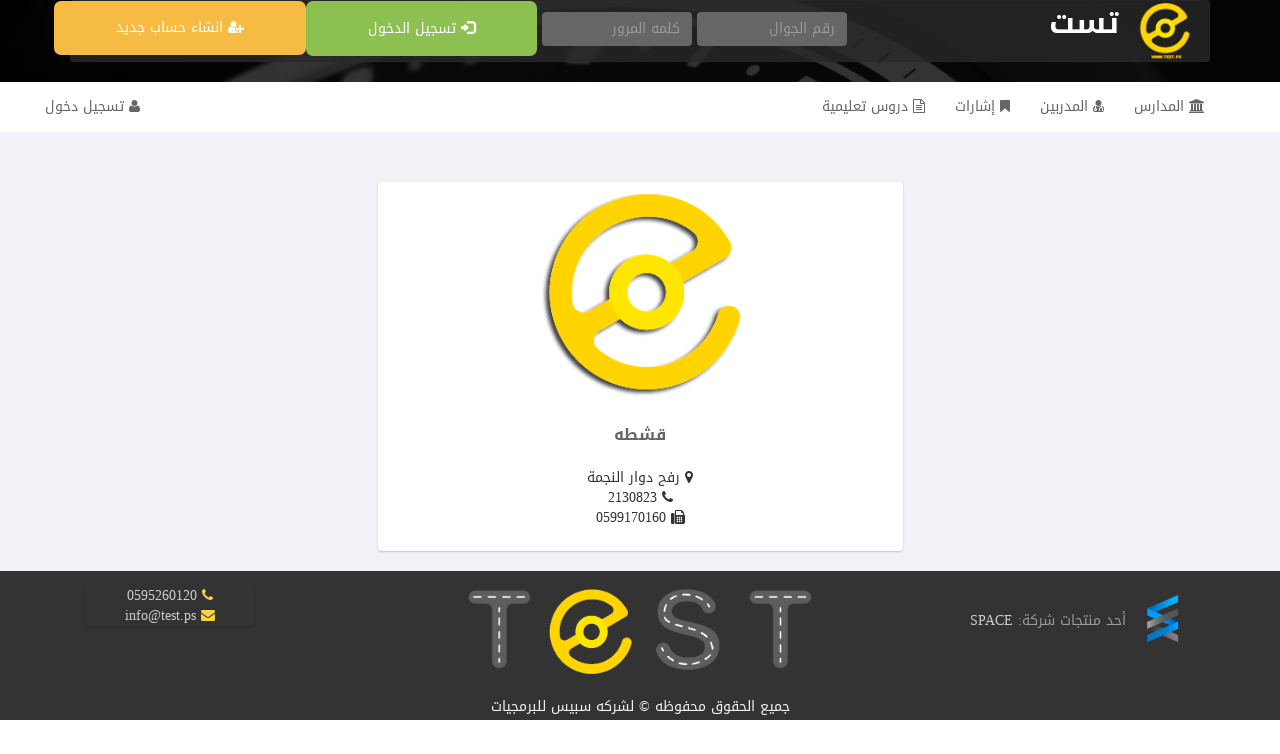

--- FILE ---
content_type: text/html; charset=UTF-8
request_url: https://www.test.ps/schools/single/5
body_size: 43618
content:
<!DOCTYPE html>
<!-- paulirish.com/2008/conditional-stylesheets-vs-css-hacks-answer-neither/ -->
<!--[if lt IE 7 ]> <html class="ie6" lang="ar"> <![endif]-->
<!--[if IE 7 ]>    <html class="ie7" lang="ar"> <![endif]-->
<!--[if IE 8 ]>    <html class="ie8" lang="ar"> <![endif]-->
<!--[if (gte IE 9)|!(IE)]><!--> <html lang="AR"> <!--<![endif]-->
	<html class="full">
		<head>
<meta name="facebook-domain-verification" content="6sfhz6e5ihljh4jw8h9tn78q54z3u4" />
			<title>Test.ps - تست لتعليم قيادة السيارات</title>
			<meta property="fb:pages" content="567066183429478" />
			<!-- Meta -->
			<meta charset="utf-8">
			<meta name="viewport" content="width=device-width, initial-scale=1.0">
			<meta name="description" content="موقع الكتروني مساند يختص بمساعدة طلاب مدارس قيادة السيارات، حيث يقدم الشروحات، الاسئلة والاختبارات النظرية لسلطة الترخيص بعدد لا نهائي من نماذج الاختبارات والتي تساعد المتدرب على اجتياز الامتحان النظري. كما يحتوي الموقع على نظام تفاعلي متخصص في التدريب بحيث تبقى المتابعة مستمرة، من قبل مدرب النظري يحتوي أيضا على مجموعة مميزة من الالعاب التفاعلية التعليمية المختصة بتعليم الاشارات. يقدم موقع تيست أربع أنواع للمستخدمين هم الزوار، المشتركين، المدربين والمدارس">
			<meta name="author" content="space.ps Team">
			<meta name="keywords" content="">
			<meta name="author" content="space.ps Team">
			<meta name="googlebot" content="index,follow">
			<meta property="og:image" content="https://www.test.ps/favicon.ico" />

			<!-- HTML5 shim and Respond.js IE8 support of HTML5 elements and media queries -->
			<!--[if lt IE 9]>
			  <script src="https://oss.maxcdn.com/libs/html5shiv/3.7.0/html5shiv.js"></script>
			  <script src="https://oss.maxcdn.com/libs/respond.js/1.3.0/respond.min.js"></script>
			<![endif]-->


			
		<link rel="stylesheet" href="https://www.test.ps/assets/css/bootstrap-rtl.min.css" type="text/css" />
		<link rel="stylesheet" href="https://www.test.ps/assets/home/css/full.css" type="text/css" />
		<link rel="stylesheet" href="https://www.test.ps/assets/home/css/profile.css" type="text/css" />
		<link rel="stylesheet" href="https://www.test.ps/assets/home/plugins/form-modal/login-register.css" type="text/css" />
		<link rel="stylesheet" href="https://www.test.ps/assets/home/css/simple-sidebar.css" type="text/css" />
		<link rel="stylesheet" href="https://www.test.ps/assets/home/css/bootflat.min.css" type="text/css" />
		<link rel="stylesheet" href="https://www.test.ps/assets/css/font-awesome.css" type="text/css" />
		<link rel="stylesheet" href="https://www.test.ps/assets/css/custom.css" type="text/css" />
		<link rel="stylesheet" href="https://www.test.ps/assets/home/plugins/jquery-confirm/css/jquery-confirm.css" type="text/css" />
		<link rel="stylesheet" href="https://www.test.ps/assets/css/bootstrap-datetimepicker.min.css" type="text/css" />
		<link rel="stylesheet" href="https://www.test.ps/assets/home/plugins/circle.css" type="text/css" />
				<link href="https://cdnjs.cloudflare.com/ajax/libs/select2/4.0.2/css/select2.min.css" rel="stylesheet" />
			
		<meta name="keywords" content="keywords" />
		<meta name="description" content="description" />
			
		<script src="https://www.test.ps/assets/home/plugins/form-modal/login-register.js"></script>
		<script src="https://www.test.ps/assets/js/jquery.js"></script>
		<script src="https://www.test.ps/assets/js/bootstrap.min.js"></script>
		<script src="https://www.test.ps/assets/js/malsup.form.js"></script>
		<script src="https://www.test.ps/assets/js/locales.min.js"></script>
		<script src="https://www.test.ps/assets/js/moment.min.js"></script>
		<script src="https://www.test.ps/assets/js/bootstrap-datetimepicker.min.js"></script>
		<script src="https://www.test.ps/tinymce/tinymce.min.js"></script>
		<script src="https://www.test.ps/assets/home/plugins/jquery-confirm/js/jquery-confirm.js"></script>
				<script src="https://cdnjs.cloudflare.com/ajax/libs/select2/4.0.2/js/select2.min.js"></script>
        </head>



		<body>
			<div id="fb-root"></div>
			<script>(function (d, s, id) {
                    var js, fjs = d.getElementsByTagName(s)[0];
                    if (d.getElementById(id))
                        return;
                    js = d.createElement(s);
                    js.id = id;
                    js.src = "//connect.facebook.net/en_US/sdk.js#xfbml=1&version=v2.5&appId=1416602628594661";
                    fjs.parentNode.insertBefore(js, fjs);
                }(document, 'script', 'facebook-jssdk'));</script>


			<div id="wrapper">

				
				<div id="page-content-wrapper">
					         
<style>
	a{
		color:#666;

	}
	a:hover{
		color:#999;
	}
	.c{
		background:none;
		border:#333 thin;



	}
	.btn-default:hover , .btn-default:link , .btn-default:visited , .btn-default:active
	{
		background:none;
	}

	.y{
		background:#222;
		border:#CCC thin;
		width:3px;
		margin-right:3px;
		padding-left:30px;
		padding-right:20px;

		margin-top:5px;
		margin-bottom:0px;
		border-radius:0px 0px 0px 0px;

	}

	
	.carousel-inner{


	}
	#username1{
		color:#CCC;
		width:150px;
		background:#666;
		border:#F90 ;
	}
	#password1{
		color:#CCC;
		width:150px;
		background:#666;
		border:#F90 thin;
	}

	#img_h{

		padding-top:70px;
	}
	#main_h{
		height:150px;
		padding-top:-30px;
	}
	.navbar-fixed-top{
		background:#333;
		color:#F90;
		border:#999 thin;
	}
	.ahs a {
		color:#F93;

	}



	#myCarousel{
		background:none;
	}
	#like_fb{
		position:absolute;


	}
	.collapse{
		color:#FC3;
	}
	.ahsa{

		color:#F63;
	}

	#fb{
		-webkit-backdrop-filter: blur(10px);
        backdrop-filter: blur(10px);
        background-color: rgba(255, 255, 255, 0.3); 
	}
	.default .navbar-toggle {

	}



</style>

<div id="ma" class="hide" style="   position: fixed; left: -40px; top: 250px;  height:57px; z-index: 999999;">


	<div id="fb" style=" float:left; width:300px; margin-right:-30px">
        <div class="fb-like" data-href="https://www.facebook.com/wwwtestps/" data-layout="standard" data-action="like" data-show-faces="true" data-share="true"></div>
	</div>
	<div style="float:left; width:90px;">
		<button onclick="hide_show();" class="btn btn-primary fa  fa-facebook fa-3x" style=""></button>
	</div>
</div>








<div id="home">
	<div class="container">


		<nav class="navbar navbar-default -navbar-fixed-top" style="background-color: rgba(40, 40, 40, 0.8);
			 border-color: rgba(40, 40, 40, 0.8);">
			<div class="container">
				<div class="navbar-header">


					<a href="https://www.test.ps/" class="pull-left" id="menu-toggle" style="font-size: 30px">

                        <div class="col-sm-3 col-xs-3" style="background:url('https://www.test.ps/assets/home/img/logo.test.png')no-repeat; 
							 -webkit-background-size: cover;
							 -moz-background-size: cover;
							 -o-background-size: cover;
							 background-size: cover;;width:60px;height:60px"></div>
						<h3 class="logo-test" style="display: inline;"> تست </h3>
					</a>
					<br class="hidden-lg" /><br class="hidden-lg" />
					<ul class="nav navbar-nav navbar-right  ahs">
													<li>

								<form action="https://www.test.ps/users/login" method="post" accept-charset="utf-8" class="ajax form-inline" data-error="#login-error"> 
								<div class="form-group login_d col-xs-12 hidden-lg" style="margin-right:70px; ">

									<input type="text" name="username" class="form-control pull-left" id="username1" placeholder="رقم الجوال" style=" margin-left:5px">
									<input type="password" class="form-control pull-left" id="password1" name="password" placeholder="كلمه المرور">
									<button oncslick="loginAjax()" type="submit" id="login" class="btn big-register btn-success btn-lg"><i class="glyphicon glyphicon-log-in"></i> تسجيل الدخول</button> 

									<button class="btn big-register btn-warning btn-lg " type="button" data-toggle="modal" onclick="openRegisterModal();"><i class="fa fa-user-plus"></i>  انشاء حساب جديد</button>

								</div>




								</form>							</li>
												
					</ul>

				</div>
				<div id="navbar" class="navbar-collapse collapse">

					<ul class="nav navbar-nav navbar-right hidden-sm ahs">
													<li class="hidden-sm">
								<form action="https://www.test.ps/users/login" method="post" accept-charset="utf-8" class="ajax form-inline" data-error="#login-error"> 
								<div class="form-group login_d">

									<input type="text" name="username" class="form-control" id="username1" placeholder="رقم الجوال">
								</div>
								<div class="form-group">
									<input type="password" class="form-control" id="password1" name="password" placeholder="كلمه المرور">

								</div>

								<button oncslick="loginAjax()" type="submit" id="login" class="btn big-register btn-success btn-lg "><i class="glyphicon glyphicon-log-in"></i> تسجيل الدخول</button>
								</form></li>
							<li>
								<button type="button" class="btn big-register btn-warning btn-lg " data-toggle="modal" href="javascript:void(0)" onclick="openRegisterModal();"><i class="fa fa-user-plus"></i>  انشاء حساب جديد</button></li>
												






					</ul>
				</div><!--/.nav-collapse -->
			</div>
		</nav>




		







































		










































	</div> 






	<div class="navbar-collapse -navbar-fixed-top" style="background: #FFF">

		<div class="container-fluid">
			<!-- Brand and toggle get grouped for better mobile display -->
			<div class="navbar-header">
				<button type="button" class="navbar-toggle collapsed" data-toggle="collapse" data-target="#bs-example-navbar-collapse-1">
					<span class="sr-only">toggle_menu</span>
					<span class="icon-bar"></span>
					<span class="icon-bar"></span>
					<span class="icon-bar fa fa-bars"></span>
				</button>
				<a class="navbar-brand" href="#"></a>
			</div>

			<!-- Collect the nav links, forms, and other content for toggling -->
			<div class="collapse navbar-collapse" id="bs-example-navbar-collapse-1">


				<ul class="nav navbar-nav">


					<li><a href="https://www.test.ps/schools"><i class="fa fa-university"></i> المدارس</a></li>
					<li><a href="https://www.test.ps/trainers"><i class="fa fa-user-md"></i> المدربين</a></li>
					<li><a href="https://www.test.ps/home/signs"><i class="fa fa-bookmark"></i> إشارات</a></li>
					<li><a href="https://www.test.ps/lessons"><i class="fa fa-file-text-o"></i> دروس تعليمية</a></li>

					
					



				</ul>
				<ul class="nav navbar-nav navbar-right">



											<li><a href="#" data-toggle="modal" href="javascript:void(0)" onclick="openLoginModal();" ><i class="fa fa-user"></i> تسجيل دخول</a></li> 

					


				</ul>
			</div>
		</div>
	</div>           

	<script>
        $("#fb").hide();
        function hide_show() {
            if ($("#fb").css('display') == 'none') {
                $("#fb").fadeIn(500);
            } else {
                $("#fb").hide();

            }
        }

	</script>					<div class="clearfix"></div>


									</div>
				<div class="clearfix"></div>




				 
            <div id="sliders"> 
                <div class="container"> 
                     
                    <div class="col-md-12">
                
                    
                                        <div class="clearfix"></div>
                    
                   <div class="col-md-3"> </div>
                 
                    <div  id="school-box" class="col-sm-8 col-md-6 city-2">
                        <div class="thumbnail">
                        	<img class="img-rounded" style="width: 40%;" src="https://www.test.ps/files/get/1731/226/225"/>
                        	<div class="caption text-center">
                        		<h3><a href="https://www.test.ps/schools/single/5"> قشطه </a></h3>
                               <ul class="list-unstyled">
                                    <li> <i class="fa fa-map-marker"></i> رفح دوار النجمة </li>                                    <li> <i class="fa fa-phone"></i> 2130823 </li>                                    <li> <i class="fa fa-fax"></i> 0599170160 </li>                                    
                                </ul> 
                        	                         	</div>
                    	</div>
                	</div>
               
                      <div class="col-md-3"> </div>
                    
                   
                   
                     
                     
                </div>
                
                
			</div>
     
	
   



				<style>
	.footer{
		background:#333;

	}
	.con{
		height:150%;

	}
	.r{
		background:none;
		text-align:center;
		list-style:none;
		width:200px;
		float:left;
		color:#999;
	}
	.dd{
		background:none;
		border:none;
	}
	.text {
		color:#999999;
	}
	.text a{
		color:#CCCCCC;
	}
	.all_right{
		text-align:center;
		color:f9f9f9;
	}
</style>
<div class="footer">

	<div class="container con">

		<div class="col-sm-4 text">

			<button type="button" class="btn btn-default dd" data-container="body" data-toggle="popover" data-placement="top" data-content="<space> شركة سبيس للبرمجة وحلول أمن المعلومات، شركة فلسطينية رائدة في مجال تطوير البرمجيات المتقدمة والمواقع الالكترونية وتطبيقات الهواتف الذكية، كما أنها متخصصة في مجال توفير حلول أمن الملعلومات للأفراد والشركات. تمتلك سبيس طاقم عمل ذو خبرة طويلة في فحص الثغرات والأخطاء البرمجية التي قد تعرض الأنظمة وقواعد البيانات للتسريب أو التلف. .">
				<img width="40" class="img-responsive " src="https://www.test.ps/assets/img/space.logo.png" />
			</button>  أحد منتجات شركة: <a href="http://www.space.ps">SPACE </a>









		</div>

		<div class="col-sm-4 logom">

			<a href="#"><img class="img-responsive" src="https://www.test.ps/assets/home/img/logo.png"></a>
			<br />
			<div class="all_right">
				<h7 style="color:#f2f2f2">
					جميع الحقوق محفوظه © لشركه سبيس للبرمجيات 
				</h7>
			</div>



		</div>

		<div class="col-sm-5 r ">

			<ul class="list-group" style="list-style:none;">
				<li><i class="fa fa-phone"></i> 0595260120</li>

				<li><i class="fa fa-envelope"></i> info@test.ps</li>

			</ul>

		</div>

	</div>

</div>













<script>
    $(document).ready(function () {
        $('[data-toggle="popover"]').popover();
    });
</script>





<div class="modal fade login" id="loginModal">

	<div class="modal-dialog login animated" style="width: 400px;">حساب

		<div class="modal-content">

			<div class="modal-header">

				<button type="button" class="close" data-dismiss="modal" aria-hidden="true">&times;</button>

				<h4 class="modal-title">Login with</h4>

			</div>

			<div class="modal-body">  

				<div class="box">

					<div class="content loginBox">

						
						<div class="division">

							<div class="line l"></div>

							<div class="line r"></div>

						</div>



						<div class="form">
							<form action="https://www.test.ps/users/login" method="post" accept-charset="utf-8" class="ajax" data-error="#login-error">
							<div id="login-error" class="error"></div>


							<h3 class="fs-subtitle">ادخل  رقم الجوال</h3>

							<input type="text" id="email" class="form-control" name="username" maxlength="10"  placeholder="ادخل  رقم الجوال" required />

							<input id="password" class="form-control" type="password" placeholder="كلمة المرور" name="password"/>

							<input class="btn btn-default btn-login" type="submit" value="دخول" oncslick="loginAjax()"/>

							</form>
						</div>

					</div>

				</div>

				<div class="box">

					<div class="content registerBox" style="display:none;">

						<div class="error"></div>
						<form action="https://www.test.ps/users/register" method="post" accept-charset="utf-8" class="ajaxRegister" data-error="#username-error" data-remote="true"> 

						<div class="form">


							<!--/ زر حساب مدرسة -->  



							 

														<label class="btn-group-item hidden">
								<input class="" type="checkbox" name="isSchool" id="btn-isSchool"/>انشاء  حساب مدرسة 
							</label>

														
							<input id="email" class="form-control" type="text"  maxlength="10"  placeholder="  رقم الجوال يبدأ ب 05" name="username"/>
							

							<input class="form-control" type="text"  placeholder="الإسم الكامل" name="full_name"/>

														<hr>
							<div class="form-group" id="register-license">

								<div style="margin-bottom:20px">


									<label>الجنس : </label>
									<br>
									<label class="radio-inline"><input type="radio" name="gender" value="male" checked="" required=""> <i class="fa fa-male"></i> ذكر</label>

									<label class="radio-inline"><input type="radio" name="gender" value="female"> <i class="fa fa-female"></i> أنثى</label>

									<hr>
									<label>نوع التدريب:</label>
									<br>
									<label class="radio-inline">
										<input class="radio-inline" value="normal" type="radio" name="exam_type" >  <i class="fa fa-pencil"></i> تحريري
									</label>

									<label class="radio-inline">
										<input class="radio-inline" value="oral" type="radio" name="exam_type" > <i class="fa fa-microphone"></i> شفوي
									</label>


									<hr>

									<label> الرخصة</label>
									<br>


									
										
											<label class="radio-inline">
												<input required="" class="radio-inline" value="1" type="radio" name="license_id" > 

												ملاكي  
											</label>

										
									
										
											<label class="radio-inline">
												<input required="" class="radio-inline" value="2" type="radio" name="license_id" > 

												تجاري  
											</label>

										
									
										
											<label class="radio-inline">
												<input required="" class="radio-inline" value="3" type="radio" name="license_id" > 

												شحن ثقيل  
											</label>

										
									
										
											<label class="radio-inline">
												<input required="" class="radio-inline" value="4" type="radio" name="license_id" > 

												عمومي  
											</label>

										
									
										
									
										
									
										
									
										
									
									
								</div>


							</div>












						</div>  <!--/ نهاية نوع الرخصة -->







						<div id="information-register-school" style="display: none;">

							<input id="email" class="form-control" type="text" placeholder="إسم المدرسة" name="name"/>

							<div class="form-group">

								<label>نوع الرخص التي تقدمها المدرسة</label>

								<div class="btn-group" data-toggle="buttons">

									
										<span class="btn-group-item btn btn-default">

											<span class="glyphicon glyphicon-ok"></span>

											<input class="form-control" value="1" type="checkbox" name="license[]" /> 

											ملاكي  </span>

									
										<span class="btn-group-item btn btn-default">

											<span class="glyphicon glyphicon-ok"></span>

											<input class="form-control" value="2" type="checkbox" name="license[]" /> 

											تجاري  </span>

									
										<span class="btn-group-item btn btn-default">

											<span class="glyphicon glyphicon-ok"></span>

											<input class="form-control" value="3" type="checkbox" name="license[]" /> 

											شحن ثقيل  </span>

									
										<span class="btn-group-item btn btn-default">

											<span class="glyphicon glyphicon-ok"></span>

											<input class="form-control" value="4" type="checkbox" name="license[]" /> 

											عمومي  </span>

									
										<span class="btn-group-item btn btn-default">

											<span class="glyphicon glyphicon-ok"></span>

											<input class="form-control" value="5" type="checkbox" name="license[]" /> 

											دراجة نارية  </span>

									
										<span class="btn-group-item btn btn-default">

											<span class="glyphicon glyphicon-ok"></span>

											<input class="form-control" value="6" type="checkbox" name="license[]" /> 

											تاكسي  </span>

									
										<span class="btn-group-item btn btn-default">

											<span class="glyphicon glyphicon-ok"></span>

											<input class="form-control" value="7" type="checkbox" name="license[]" /> 

											باص  </span>

									
										<span class="btn-group-item btn btn-default">

											<span class="glyphicon glyphicon-ok"></span>

											<input class="form-control" value="8" type="checkbox" name="license[]" /> 

											باص  </span>

									
								</div>



							</div> 

							<div class="form-group">

								<label>المحافظة الموجودة بها المدرسة</label>

								<select name="city_id" class='form-control'>
<option value="1" selected="selected">خان يونس</option>
<option value="2">رفح</option>
<option value="3">غزة</option>
<option value="4">النصيرات</option>
<option value="5">البريج</option>
<option value="6">دير البلح</option>
<option value="7">المغازي</option>
<option value="8">شمال غزة</option>
<option value="9">الخليل</option>
</select>
							</div>  <!--/ نهاية المحافظة -->



							<input id="mobile" class="form-control" type="text" placeholder="رقم الجوال" name="mobile" >

						</div>  <!--/ END information-register-school -->


						<span target="_blank" href="https://www.test.ps/#"> 
							<div class="fa fa-check "> بإنضمامك معنا فأنت توافق على شروط الإستخدام </div>
						</span>




						<button class="btn btn-warning btn-register " type="submit"> إنشاء حساب الان </button>

						<br>

						</form>
					</div>  

				</div>

			</div>





			<div class="box">

				<div class="content validationBox" style="display:none;">

					<div id="vertication_code" class="error"></div>

					<div class="form">

						<form action="https://www.test.ps/users/vertication_code" method="post" accept-charset="utf-8" class="ajax" data-error="#vertication_code" data-remote="true"> 

						<input id="code" class="form-control" type="text" placeholder="كود التفعيل" name="code"/>

						<input class="btn btn-default btn-success" type="submit" value="تأكيد التفعيل"/>

						</form>
					</div>

				</div>

			</div>





			<div class="box">

				<div class="content Forgget_passwordBox" style="display:none;">

					<div id="forgget_password_code" class="error"></div>

					<div class="form">

						<form action="https://www.test.ps/users/forgget_password" method="post" accept-charset="utf-8" class="ajax" data-error="#forgget_password_code" data-remote="true"> 

						<input id="code" class="form-control" type="number" placeholder="رقم الجوال" name="username"/>

						<input class="btn btn-default btn-success" type="submit" value="إرسال كلمة المرور الجديدة"/>

						</form>
					</div>

				</div>

			</div>













			<div class="box">

				<div class="content completeBox" style="display:none;">

					<div id="complete-msg" class="error"></div>

					<div class="form">

						<form action="https://www.test.ps/users/complete" method="post" accept-charset="utf-8" class="ajax" data-error="#complete-msg"> 

						<!-- نهاية الإسم الكامل  -->

						<div class="form-group">

							<label>المحافظة</label>

							<select name="city_id" class='form-control'>
<option value="1">خان يونس</option>
<option value="2">رفح</option>
<option value="3">غزة</option>
<option value="4">النصيرات</option>
<option value="5">البريج</option>
<option value="6">دير البلح</option>
<option value="7">المغازي</option>
<option value="8">شمال غزة</option>
<option value="9">الخليل</option>
</select>
						</div>  <!--/ نهاية المحافظة -->



						<div class="form-group">

							<label>تاريخ الميلاد</label>

							<div class="input-group date datetimepicker">

								<input type='text' value="2026-01-26" readonly="" id="input-date" name="birthdate" class="form-control" />

								<span class="input-group-addon">

									<i class="fa fa-calendar"></i>

								</span>

							</div>

						</div> <!--/ نهاية تاريخ الميلاد  -->





						<label>الجنس : </label>

						<label class="radio-inline"><input type="radio" name="gender" value="male"  required /> <i class="fa fa-male"></i> ذكر</label>

						<label class="radio-inline"><input type="radio" name="gender" value="female" /> <i class="fa fa-female"></i> أنثى</label><br/><br/>

						<!--/ نهاية الجنس -->





						<button class="btn btn-default btn-success" type="submit">حفظ البيانات </button>

						</form>  <!-- نهاية الفورم -->

					</div>

				</div>

			</div>    <!--/ End Box Complete -->                





		</div>  <!-- End Body Modal -->





		<!-- Start Footer Modal -->

		<div class="modal-footer">

			<div class="forgot login-footer">

				<span>

					<a href="javascript: showRegisterForm();">إنشاء حساب جديد؟</a>

					<a href="javascript: showForgetPasswordForm();">نسيت كلمة المرور</a>

				</span>

			</div>

			<div class="forgot register-footer" style="display:none">

				<span>هل تملك حساب مسبقاً</span>

				<a href="javascript: showLoginForm();">تسجيل دخول</a>

			</div>



		</div>        

	</div>

</div>

</div>







<script>

    $(document).ready(function () {





        $('body').on('change', '#btn-isSchool', function () {

            if ($('#btn-isSchool').prop('checked')) {

                $('#information-register-school').slideDown(500);

                $('#register-license').slideUp(250);



            }

            else {

                $('#information-register-school').slideUp(500);

                $('#register-license').slideDown(250);



            }

        });
























    });

</script>























<div class="modal fade" id="modal" role="dialog" aria-labelledby="myModalLabel" aria-hidden="false">

	<div class="modal-dialog" style="width: 700px;">

		<div class="modal-content">

			<div class="modal-body" style="margin-top: 0px;">









			</div><!-- /.modal-body -->

		</div><!-- /.modal-content -->

	</div><!-- /.modal-dialog -->

</div><!-- /.modal -->         


				<div class="clearfix"></div>
			</div>






			<script type="text/javascript">


                $(document).ready(function () {





                    $("#selectall").change(function () {
                        $("input:checkbox").prop('checked', $(this).prop("checked"));
                    });

                    $(".check").change(function () {
                        $($(this).attr('data-user')).prop('checked', $(this).prop("checked"));

                    });



                    /*	$("#menu-toggle").click(function(e){ 
                     e.preventDefault();
                     $("#wrapper").toggleClass("toggled");
                     }); */

                    /*  $('.static').click(function(){
                     $('.static').removeClass('hide');
                     $('.dynamic').addClass('hide');
                     $(this).addClass('hide').next().removeClass('hide');
                     $('.static').each(function($i){
                     if($(this).next().children().text())
                     $txt = $(this).next().children().children("option:selected").text();
                     else 
                     $txt = $(this).next().children().val();
                     $(this).text($txt);
                     
                     
                     });
                     
                     
                     }); */



                    $('#btn-edit-profile').click(function () {
                        $(this).toggleClass('active');
                        $("#form-edit-profile").toggleClass('hidden');
                        $("#details-profile").toggleClass('hidden');

                    });


                    function readImage(input, dest) {
                        if (input.files && input.files[0]) {
                            var FR = new FileReader();
                            FR.onload = function (e) {
                                //  alert($(input).val());
                                //   alert(e.target.result);
                                $(dest).attr("src", e.target.result);
                                //   $('#base').text( e.target.result );
                            };
                            FR.readAsDataURL(input.files[0]);
                        }
                    }  // ÊåÇíÉ ÇáÏÇáÉ



                    $("body").on("change", ".upload-avatar-ajax", function () {
                        var val = this;
                        readImage(this, $(this).attr('srcImg'));
                    });


                    $('.checkboxCity').click(function () {

                        var $this = $(this);
                        var $class = '.' + $this.val();
                        $($class).animate({width: 'toggle', height: 'toggle'}, 500);// .slideToggle(1200);  

                    });



                    $('a.numberQ').click(function () {
                        var $this = $('#' + $(this).data('q'));
                        ;
                        // alert($this)
                        $(".questions").addClass("hide");
                        $this.removeClass("hide");
                        $("a.numberQ").parent().removeClass("active");
                        $(this).parent().addClass("active");
                    });



                    $('span.numberQ').click(function () {


                        var $this = $($(this).data('q'));
                        var op = $($(this).data('op'));
                        if (!op.hasClass('op-1')) {
                            //return false;
                            $(".questions").addClass("hide");
                            $this.removeClass("hide");
                            $("a.numberQ").parent().removeClass("active");

                            // alert($('a.numberQ:first').text());
                            op.addClass('active');
                        }
                    });

















                    var Click = 0;
                    // bind 'myForm' and provide a simple callback function
                    $('body').on('submit', 'form.ajax', function (event) {
                        // $(this).hide();
                        var $this = $(this);
                        var lblMsg = $($(this).data('error'));
                        var content = $($(this).data('content'));
                        var file = $($(this).data('file'));
                        var ajax = $($(this).data('ajax'));
                        var has_modal = $($(this).data('toggle'));
                        ajax.show();

                        $this.ajaxSubmit({
                            dataType: 'json',
                            success: function (res, statusText, xhr, $form) {
                                $this.show();
                                ajax.hide();
                                if (res.redirect == true)
                                    window.location.replace("https://www.test.ps/users/profile");

                                if (res.status == 'success') {
                                    lblMsg.addClass('alert alert-success');
                                    file.attr('src', res.image);
                                    content.append(res.data);
                                }
                                else {
                                    lblMsg.addClass('alert alert-danger');
                                }
                                lblMsg.show("slow");
                                lblMsg.html(res.msg);




                                lblMsg.delay(10000).slideUp("slow", function () {
                                    if (has_modal == "modal")
                                        $('#loginModal').modal('toggle');
                                });
                            }
                        });    //  Ajax Function

                        return false;

                    });























                    //  ÏÇáÉ ÃÌÇßÓ ÅÑÓÇá äÊíÌÉ ÇáÅÎÊÈÇÑ
                    $('body').on('submit', 'form.ajax-exam', function () {
                        var $this = $(this);
                        $('.numberQ').removeClass('q-danger q-success');
                        $('a.numberQ').parent().removeClass('q-danger q-success');
                        // var lblMsg = $($this.attr('data-error'));
                        $(".loadingimg").show();
                        $this.ajaxSubmit({
                            dataType: 'json',
                            success: function (res, statusText, xhr, $form) {
                                $(".loadingimg").hide();
                                if (res.status == 'success')
                                {
                                    $('#submitExam').remove();
                                    $('#submitNewExam').show();
                                    $.each(res.exam, function (i, value) {
                                        //  alert(value.id);
                                        //$('#question-'+value.id)
                                        if (value.user_answer_id != value.answer_id) {
                                            $('#answer-' + value.id + '-'  + value.user_answer_id).addClass('q-danger');
                                            $('#op-q-' + value.id).addClass('q-danger');
                                            console.log(value.id);
                                        }
                                        $('#answer-' + value.id + '-'  + value.answer_id).addClass('q-success');

                                        //if($('input:checked').val()==value.answer_id)
                                        //alert('success'+ "|| "+$('input:checked').text())
                                        //alert(value.answer_title); 
                                        // alert(value.answer_title); 
                                    });
                                }


                                else {
                                    $.alert({
                                        title: 'تنبيه!',
                                        icon: 'fa fa-warning',
                                        confirmButton: 'موافق',
                                        confirmButtonClass: 'btn-primary',
                                        closeIcon: true, // close icon will be moved to left if RTL is set to true.
                                        rtl: true,
                                        content: res.msg,
                                    });
                                }



                            }    // Success Function 
                        });    //  Ajax Function

                        return false;

                    });  // Submit Form





                    $('body').on('click', '.confirm', function () {
                        var $this = $(this);
                        $.confirm({
                            title: 'تنبيه!',
                            icon: 'fa fa-warning',
                            confirmButton: 'موافق',
                            cancelButton: 'الغاء',
                            content: $this.data('content'),
                            confirmButtonClass: 'btn-primary',
                            cancelButtonClass: 'btn-danger',
                            closeIcon: true, // close icon will be moved to left if RTL is set to true.
                            rtl: true,
                            confirm: function () {
                                window.location = $this.data('href');
                            },
                            cancel: function () {

                            }
                        }); // End alert Code
                    });







                    // bind 'myForm' and provide a simple callback function
                    $('body').on('submit', 'form.ajaxRegister', function () {

                        var $this = $(this);
                        var lblMsg = $this.parents('.content').children('.error');
                        $(".loadingimg").show();
                        $this.ajaxSubmit({
                            dataType: 'json',
                            success: function (res, statusText, xhr, $form) {

                                $(".loadingimg").hide();
                                if (res.status == 'success') {
                                    $this.parent().slideUp(400);
                                    //   $("#openValidationModal").fadeIn(500);
                                    //openValidationModal();
                                    //alert('');
                                    window.location.href = 'http://www.test.ps/';
                                } else {
                                    lblMsg.addClass('alert alert-danger');
                                    lblMsg.show("slow");
                                    lblMsg.html(res.msg);
                                    lblMsg.delay(6000).slideUp("slow");
                                }
                            }
                        });    //  Ajax Function

                        return false;

                    });




                    $('body').on('click', 'a.ajaxDelete', function () {

                        var $this = $(this);
                        var lblMsg = $($this.attr('data-error'));
                        var parent = $($this.attr('data-parent'));
                        var ajax = $($this.attr('data-ajax'));

                        lblMsg.removeClass("alert alert-success alert-danger");
                        lblMsg.empty();
                        $.confirm({
                            title: 'تنبيه!',
                            content: 'هل أنت متأكد من هذه العملية؟!',
                            cancel: function () {
                                return false;
                            }
                        });


                        ajax.show();

                        $.post($this.attr('href'), {'ci_csrf_token': ''},
                        function (data, status) {
                            ajax.hide();
                            var res = jQuery.parseJSON(data);
                            if (res.status == 'success') {
                                parent.remove();
                            }

                            lblMsg.addClass(res.class);
                            lblMsg.show("slow");
                            lblMsg.html(res.msg);
                            lblMsg.delay(3000).slideUp("slow", function () {
                            });



                        });    // $.post ajax2
                        return false;
                    });





                    $('body').on('click', 'a.ajax', function () {

                        var $this = $(this);

                        var target = $($this.data('target'));







                        $.post($this.attr('href'),
                                function (data, status) {

                                    target.html(data);




                                });
                        return false;
                    });






                    $('body').on('hidden.bs.modal', '.modal', function () {
                        $(this).removeData('bs.modal');

                    });



                    $('.datetimepicker').datetimepicker({
                        viewMode: 'years',
                        format: 'YYYY-MM-D',
                        ignoreReadonly: true
                    });




                    /*$('body').on('mouseout','.popover-markup',function(){
                     $(this).children('.popover').removeClass('in').addClass('out');
                     
                     }); */


                    var text_max = 70;
                    $('#charNum').removeClass('label-danger').html(text_max);

                    $('#sms_text').keyup(function () {
                        var text_length = $(this).val().length;
                        var text_remaining = text_max - text_length;
                        if (text_remaining == 0)
                            $('#charNum').removeClass().addClass('label label-danger').html(text_remaining + " لقد وصلت الحد الأقصى");
                        else
                            $('#charNum').removeClass().addClass('label label-success').html(text_remaining);
                    });

                    /*
                     $('.clickTD').click(function() {
                     $(this).parent().toggleClass('success');
                     if($(this).parent().)
                     $(this).find('input').prop('checked',true);
                     
                     });
                     */

                    $('input.check').change(function () {
                        if ($(this).is(':checked'))
                            $(this).closest('tr').addClass('active success');
                        else
                            $(this).closest('tr').removeClass('active success');


                    });




                    $('body').on('click', '.btn-play', function () {


                        $('.btn-play').not(this).each(function () {
                            $(this).next().trigger('pause');
                            $(this).children('i').addClass('fa-play').removeClass('fa-pause');
                        });

                        if ($(this).children('i').hasClass('fa-pause')) {
                            $(this).next().trigger('pause');
                            $(this).children('i').addClass('fa-play').removeClass('fa-pause');
                        } else {
                            $(this).next().trigger('play');
                            $(this).children('i').addClass('fa-pause').removeClass('fa-play');
                        }
                        return false;

                    });



                    $('.select2').select2();




                }); // $(document.ready)
			</script>




		</body>
	</html>

--- FILE ---
content_type: text/css
request_url: https://www.test.ps/assets/home/css/full.css
body_size: 10675
content:
@import url(//fonts.googleapis.com/earlyaccess/droidarabicnaskh.css);
@import url(//fonts.googleapis.com/earlyaccess/droidarabickufi.css);

.full {
    background:url(../img/bg.jpg) no-repeat center center fixed;
    -webkit-background-size: cover;
    -moz-background-size: cover;
    background-size: cover;
    -o-background-size: cover;
}
*{  
	font-family:'Droid Arabic kufi' ; 
	direction:rtl;
}
body{background:none !important}

#logo { padding:25px;}
#logo .logo-test img{ width:200px; height:50px}
#home {background-color:rgba(0,0,0,.8); width:100%}
#home .right-side { padding-top:20px;}
#home h1,h2,h3,h4,h5,h6,p { padding:15px; line-height:1.7}
#home h3 { line-height:1.5; color:#fff;}
#home p { line-height:1.75; color:#fff;}
#home .eshirak { padding-bottom:30px;}

#info,#sliders { padding-top:50px; padding-bottom:50px;  background-color:#f1f2f7; width:100%}
#info .panel {
    border: none;
    box-shadow: none;
}
#sliders h5 { padding:15px; line-height:1.5 !important}
.state-overview .symbol, .state-overview .value {
    display: inline-block;
    text-align: center;
}

.state-overview .value  {
    float: left;

}

.state-overview .value h1{
    margin: 0;
    padding: 0;
    color: #c6cad6;
}

 .state-overview .value p  {
    margin: 0;
    padding: 0;
    color: #999;
}
.state-overview .value h1 {
    font-weight: 300;
	    font-size: 35px !important;
}

.state-overview .symbol i {
    color: #fff;
    font-size: 50px;
}

.state-overview .symbol {
    width: 40%;
    padding: 25px 15px;
    -webkit-border-radius: 0px 4px 4px 0px;
    border-radius: 0px 4px 4px 0px;
}

.state-overview .value {
    width: 58%;
    padding-top: 21px;
}

.state-overview .terques {
    background: #6ccac9;
}

.state-overview .red {
    background: #ff6c60;
}

.state-overview .yellow {
    background: #f8d347;
}

.state-overview .blue {
    background: #57c8f2;
}


/* ******************************************* */

/*product post*/

.post-wrap aside {
    display: table-cell;
    float: none;
    height: 100%;
    padding: 0;
    vertical-align: top;
}

.pro-box {
    border-collapse: collapse;
    border-spacing: 0;
    display: table;
    table-layout: fixed;
    width: 100%;
}
.post-info {
    position: relative;
}

.arrow-pro.right:after {
    border-left-color: #FFFFFF;
    border-right-width: 0;
    top: 85px;
    content: " ";
}

.arrow-pro.left:after {
    border-right-color: #FFFFFF;
    border-left-width: 0;
    top: 80px;
    content: " ";
}

.arrow-pro.left {
    left: -8px;
}

.arrow-pro:after {
    border-width: 7px;
    content: "";
}
.arrow-pro, .arrow-pro:after {
    border-color: rgba(0, 0, 0, 0);
    border-style: solid;
    display: block;
    height: 0;
    position: absolute;
    width: 0;
	top:15px;
    right: -5px;
}
#myCarousel .arrow-pro, .arrow-pro:after {
    border-color: rgba(0, 0, 0, 0);
    border-style: solid;
    display: block;
    height: 0;
    position: absolute;
    width: 0;
	right: 100.5%; 
	top:30px;
} 

.post-highlight.yellow {
    background: #f8d347; 
}

.post-highlight.terques {
    background: #41cac0; 
}

.post-info h1 {
    margin: 0;
    font-size: 18px;
    color: #a19899;
    font-weight: 300;
}

.post-highlight.terques h2 {
    font-size: 16px;
    color: #fff;
    font-style: italic;
    padding: 0 20px;
    line-height: 22px;
    margin: 0;
    font-weight: 300;
}

.post-highlight.terques h2 span, .post-highlight.terques h2 a {
    color: #92faf3;
}

.post-info h1 strong {
    text-transform: uppercase;
    color: #937b7b;
}

.post-info .desk {
    display: inline-block;
}

.post-info .desk  h3{
    font-size: 16px;
}

.post-info .desk.yellow h3 {
    color:#f8d347 ;
}

.post-btn {

}

.post-btn a {
    float: left;
    margin-right: 8px;
    font-size: 18px;
    color: #9a9a9a;
}

.post-btn a:hover {
    color: #727272;
}

.pro-thumb {
    text-align: center;
    display: inline-block;
    border-radius: 50%;
    -webkit-border-radius: 50%;
    border: 10px solid rgba(255,255,255,0.4);
}

.pro-thumb img{
	top:15px;
    text-align: center;
    width: 150px;
    height: 150px;
    border-radius: 50%;
    -webkit-border-radius: 50%;

}





/* /////////////////////////////////////////////////////////////// */
 
 
 /*product post*/

.post-wrap aside {
    display: table-cell;
    float: none;
    height: 100%;
    padding: 0;
    vertical-align: top;
}

.pro-box {
    border-collapse: collapse;
    border-spacing: 0;
    display: table;
    table-layout: fixed;
    width: 100%;
}
.post-info {
    position: relative;
}

.arrow-pro.right:after {
    border-left-color: #FFFFFF;
    border-right-width: 0;
    top: 85px;
    content: " ";
}

.arrow-pro.left:after {
    border-right-color: #FFFFFF;
    border-left-width: 0;
    top: 80px;
    content: " ";
}

.arrow-pro.left {
    left: -8px;
}

.arrow-pro:after {
    border-width: 7px;
    content: "";
}

.arrow-pro, .arrow-pro:after {
    border-color: rgba(0, 0, 0, 0);
    border-style: solid;
    display: block;
    height: 0;
    position: absolute;
    width: 0;
    right: -5px;

}

.post-highlight.yellow {
    background: #f8d347; 
}

.post-highlight.terques {
    background: #41cac0; 
}

.post-info h1 {
    margin: 0;
    font-size: 18px;
    color: #a19899;
    font-weight: 300;
}

.post-highlight.terques h2 {
    font-size: 16px;
    color: #fff;
    font-style: italic;
    padding: 0 20px;
    line-height: 22px;
    margin: 0;
    font-weight: 300;
}

.post-highlight.terques h2 span, .post-highlight.terques h2 a {
    color: #92faf3;
}

.post-info h1 strong {
    text-transform: uppercase;
    color: #937b7b;
}

.post-info .desk {
    display: inline-block;
}

.post-info .desk  h3{
    font-size: 16px;
}

.post-info .desk.yellow h3 {
    color:#f8d347 ;
}

.post-btn {

}

.post-btn a {
    float: left;
    margin-right: 8px;
    font-size: 18px;
    color: #9a9a9a;
}

.post-btn a:hover {
    color: #727272;
}

.pro-thumb {
    text-align: center;
    display: inline-block;
    border-radius: 50%;
    -webkit-border-radius: 50%;
    border: 10px solid rgba(255,255,255,0.4);
}

.pro-thumb img{
    text-align: center;
    width: 112px;
    height: 112px;
    border-radius: 50%;
    -webkit-border-radius: 50%;

}

.v-align {
    vertical-align: middle !important;
}
 

/*---revenue----*/

.revenue-head {
    background: #ccc;
    -webkit-border-radius: 0px 0px 0px 0px;
    border-radius: 0px 0px 0px 0px;
    color: #fff;
    line-height: 50px;
}

.revenue-head span {
    background: #999;
    padding: 11px;
    -webkit-border-radius: 0px 0px 0px 0px;
    border-radius: 0px 0px 0px 0px;
}

.revenue-head span i {
    font-size: 18px;
}

.revenue-head h3 {
    display: inline;
    padding: 0 10px;
    font-size: 16px;
    font-weight: 300;
}

.revenue-head span.rev-combo {
    background: #e56155;
    padding: 16px;
    line-height: normal;
    -webkit-border-radius: 0px 4px 0px 0px;
    border-radius: 0px 4px 0px 0px;
}

.panel-footer.revenue-foot {
    background-color: #e6e7ec;
    -webkit-border-radius: 0px 0px 4px 4px;
    border-radius: 0px 0px 4px 4px;
    border: none;
    padding: 0;
    width: 100%;
    display: inline-block;
}

@media screen and (-webkit-min-device-pixel-ratio:0) {
    /* Safari and Chrome */
    .panel-footer.revenue-foot {
        margin-bottom: -4px;
    }
    }


.panel-footer.revenue-foot ul  {
    margin: 0;
    padding: 0;
    width: 100%;
    display: inline-flex;
}

.panel-footer.revenue-foot ul li {
    float: left;
    width: 33.33%;
}

.panel-footer.revenue-foot ul li.first a:hover, .panel-footer.revenue-foot ul li.first a {
    /*-webkit-border-radius: 0px 0px 0px 4px;*/ 
}

.panel-footer.revenue-foot ul li.last a:hover, .panel-footer.revenue-foot ul li.last a {
   
    border-right: none;

}

.panel-footer.revenue-foot ul li a{
    display: inline-block;
    width: 100%;
    padding: 12px 15px;
    text-align: center;
    border-left: 1px solid #d5d8df;
    color: #797979;
}

.panel-footer.revenue-foot ul li a:hover, .panel-footer.revenue-foot ul li.active a {
    background: #fff;
    position: relative;
}

.panel-footer.revenue-foot ul li a i {
    color: #c6cad5;
    display: block;
    font-size: 16px;
}
.panel-footer.revenue-foot ul li a:hover i, .panel-footer.revenue-foot ul li.active a i {
    color: #ff6c60;
    display: block;
    font-size: 16px;
}

.follower {
    background: #01a89e;
    color: #fff;
    text-align: center; ;
}

.follower-foot {
    padding: 8px 5px 5px 5px;
    color: #757575;
    font-weight: 300;
}

.follower-foot ul {
    padding: 0;
    margin: 0;
}
.follower-foot ul li{
    display: inline-block;
    text-align: center;
    width: 30%;
    line-height: normal;
}

.follower-foot ul li p{
    margin: 5px 0 0 0;
	padding:5px;
}

.follower h4 {
    margin: 0 0 10px 0;
    font-size: 15px;
    font-weight: 300;
}

.follow-ava {
    border-radius: 50%;
    -webkit-border-radius: 50%;
    border: 5px solid #18b2a6;
    display: inline-block;
}

.follower img {
    border-radius: 50%;
    -webkit-border-radius: 50%;
    width: 100px;
    height: 100px;
}


.timeline dl dd .events .events-object {
    margin-right: 10px;
    width: 100px;
    height: 100px;
}

.timeline dl dd .events .events-body .events-heading {
    margin:0px !important;
    font-size: 14px;
}

.timeline dl dd .events .events-body h4 {padding:2px 15px !important}

#example {background-color:#f1f2f7}
#example .col-md-12 { background-color:#f6f6f6; height:450px; overflow:auto;}
 
#example .col-md-12::-webkit-scrollbar { width:7px;background-color: #eeeeee}
#example .col-md-12::-webkit-scrollbar-track { -webkit-box-shadow: none 0 0 2px #ccc; }
#example .col-md-12::-webkit-scrollbar-thumb { background-color: #c9c9c9;  }

.footer { padding: 15px !important; }
.footer .col-sm-2 h5 {color:#fff; padding:10px;}
.footer .col-sm-5 .list-inline { padding:15px 0px;}
.footer .col-sm-5 li{ color:#ccc; transition:all .5s ease}
.footer .col-sm-5 li:hover{ color:#fff; cursor:pointer}
.footer .col-sm-5 i,a{color:#f8d347}
.footer .col-sm-5 p{color:#ccc}

.btn {
   
	border-radius: 0px;
}

.form-search .search-query, .form-search .search-query:first-child, .form-search .search-query:last-child {
    padding: 0 17px;
    border-radius: 0px;
    -webkit-border-radius: 0px;
    -moz-border-radius: 0px;
}

.form-search .btn {
    border-radius: 0px;
    -webkit-border-radius: 0px;
    -moz-border-radius: 0px;
}

.pie-foot {
    background: #6b6b6b;
    padding: 18px 15px;
    color: #fff;
    border-radius: 0 0 4px 4px;
    -webkit-border-radius: 0 0 4px 4px;
    text-align: center;
    font-size: 16px;
    font-weight: 300;
}

.table-responsive .table {
    max-width: none;
}

--- FILE ---
content_type: text/css
request_url: https://www.test.ps/assets/home/css/profile.css
body_size: 2691
content:
@charset "utf-8";

/*profile*/

.bio-row {

    width: 50%;

    float: right;

    margin-bottom: 10px;

    padding: 0 15px;

}

.profile-nav .user-heading {
	color: #fff;
	border-radius: 4px 4px 0 0;
	-webkit-border-radius: 4px 4px 0 0;
	padding: 30px;
	text-align: center;
	background-color: #CCCCCC;
}



.profile-nav .user-heading.round a  {

    border-radius: 50%;

    -webkit-border-radius: 50%;

    border: 10px solid rgba(255,255,255,0.3);

    display: inline-block;

}



.profile-nav .user-heading a img {

    width: 112px;

    height: 112px;

    border-radius: 50%;

    -webkit-border-radius: 50%;

}



.profile-nav .user-heading h1 {

    font-size: 22px;

    font-weight: 300;

    margin-bottom: 5px;

}



.profile-nav .user-heading p {

    font-size: 12px;

}



.profile-nav ul {

    margin-top: 1px;

}



.profile-nav ul > li {

    border-bottom: 1px solid #ebeae6;

    margin-top: 0;

    line-height: 30px;

}



.profile-nav ul > li:last-child {

    border-bottom: none;

}



.profile-nav ul > li > a {

    border-radius: 0;

    -webkit-border-radius: 0;

    color: #89817f;

    border-left: 5px solid #fff;

}



.profile-nav ul > li > a:hover, .profile-nav ul > li > a:focus, .profile-nav ul li.active  a {
	background: #f8f7f5 !important;
	color: #89817f !important;
	border-left-width: 5px;
	border-left-style: solid;
	border-left-color: #999999;
}



.profile-nav ul > li:last-child > a:last-child {

    border-radius: 0 0 4px 4px;

    -webkit-border-radius: 0 0 4px 4px;

}



.profile-nav ul > li > a > i{

    font-size: 16px;

    padding-right: 10px;

    color: #bcb3aa;

}



.summary-head {
	color: #333;
	text-align: center;
	background-color: #CCCCCC;
	border-bottom-width: 1px;
	border-bottom-style: solid;
	border-bottom-color: #999999;
}



.summary-head h4 {

    font-weight: 300;

    text-transform: uppercase;

    margin-bottom: 5px;

}



.summary-head p {

    color: rgba(255,255,255,0.6);

}



ul.summary-list {

    display: inline-block;

    padding-right:0 ;

    width: 100%;

    margin-bottom: 0;

}



ul.summary-list > li {

    display: inline-block;

    padding: 0px 20px 0px 20px !important;

    text-align: center;

}
ul.summary-list > li:hover {

    border-bottom: #ccc solid 2px;

}

ul.summary-list > li.active {

    border-bottom: #ccc solid 5px;
}



ul.summary-list > li > a > i {

    display:block;

    font-size: 18px;

    padding-bottom: 5px;

}



ul.summary-list > li > a {

    padding: 10px 0;

    display: inline-block;

    color: #818181;

}



ul.summary-list > li  {

    border-left: 1px solid #eaeaea;

}



ul.summary-list > li:last-child  {

    border-left: none;

}







--- FILE ---
content_type: text/css
request_url: https://www.test.ps/assets/home/css/simple-sidebar.css
body_size: 2029
content:
 

#wrapper {
    padding-right: 0; 
    -webkit-transition: all 0.5s ease;
    -moz-transition: all 0.5s ease;
    -o-transition: all 0.5s ease;
    transition: all 0.5s ease;
}

#wrapper.toggled {
    padding-right: 250px; 
}

#sidebar-wrapper {
    z-index: 1000;
    position: fixed;
    right: 250px;
    width: 0;
    height: 100%;
    margin-right: -250px;
    overflow-y: auto;
    background: #57c8f2;
    -webkit-transition: all 0.5s ease;
    -moz-transition: all 0.5s ease;
    -o-transition: all 0.5s ease;
    transition: all 0.5s ease;
}

#wrapper.toggled #sidebar-wrapper {
    width: 250px; 
}

#page-content-wrapper {
    width: 100%;
    position: relative;
    /*padding: 15px;*/
}

#wrapper.toggled #page-content-wrapper {
    position: relative;
    margin-right: -250px;
}

/* Sidebar Styles */

.sidebar-nav {
    position: absolute;
    top: 0;
    width: 250px;
    margin: 0;
    padding: 0;
    list-style: none;
}

.sidebar-nav li {
    text-indent: 20px;
    line-height: 50px;
}

.sidebar-nav li a {
    display: block;
    text-decoration: none;
    color: #fff;
	transition: all .5s ease;
}

.sidebar-nav li a:hover {
    text-decoration: none;
    color: #fff;
	padding-right:10px;
    background: #4aabcf;
}

.sidebar-nav li a:active,
.sidebar-nav li a:focus {
    text-decoration: none;
}

.sidebar-nav > .sidebar-brand {
    height: 65px;
    font-size: 18px;
    line-height: 60px;
}

.sidebar-nav > .sidebar-brand a {
    color: #fff;
}

.sidebar-nav > .sidebar-brand a:hover {
    color: #fff;
    background: none;
}

@media(min-width:768px) {
    #wrapper { 
        padding-right: 0px;
    }

    #wrapper.toggled {
		margin-top:0px;
        padding-right: 250px;
    }

    #sidebar-wrapper {
        width: 0px;
    }

    #wrapper.toggled #sidebar-wrapper { 
        width: 250px;
    }

    #page-content-wrapper {
        /*padding: 20px;*/
        position: relative;
    }

    #wrapper.toggled #page-content-wrapper {
        position: relative;
        margin-right: 0;
    }
}

--- FILE ---
content_type: text/css
request_url: https://www.test.ps/assets/css/custom.css
body_size: 3173
content:
/* Credit to bootsnipp.com for the css for the color graph */
.colorgraph {
  height: 5px;
  border-top: 0;
  background: #c4e17f;
  border-radius: 5px;
  background-image: -webkit-linear-gradient(left, #c4e17f, #c4e17f 12.5%, #f7fdca 12.5%, #f7fdca 25%, #fecf71 25%, #fecf71 37.5%, #f0776c 37.5%, #f0776c 50%, #db9dbe 50%, #db9dbe 62.5%, #c49cde 62.5%, #c49cde 75%, #669ae1 75%, #669ae1 87.5%, #62c2e4 87.5%, #62c2e4);
  background-image: -moz-linear-gradient(left, #c4e17f, #c4e17f 12.5%, #f7fdca 12.5%, #f7fdca 25%, #fecf71 25%, #fecf71 37.5%, #f0776c 37.5%, #f0776c 50%, #db9dbe 50%, #db9dbe 62.5%, #c49cde 62.5%, #c49cde 75%, #669ae1 75%, #669ae1 87.5%, #62c2e4 87.5%, #62c2e4);
  background-image: -o-linear-gradient(left, #c4e17f, #c4e17f 12.5%, #f7fdca 12.5%, #f7fdca 25%, #fecf71 25%, #fecf71 37.5%, #f0776c 37.5%, #f0776c 50%, #db9dbe 50%, #db9dbe 62.5%, #c49cde 62.5%, #c49cde 75%, #669ae1 75%, #669ae1 87.5%, #62c2e4 87.5%, #62c2e4);
  background-image: linear-gradient(to right, #c4e17f, #c4e17f 12.5%, #f7fdca 12.5%, #f7fdca 25%, #fecf71 25%, #fecf71 37.5%, #f0776c 37.5%, #f0776c 50%, #db9dbe 50%, #db9dbe 62.5%, #c49cde 62.5%, #c49cde 75%, #669ae1 75%, #669ae1 87.5%, #62c2e4 87.5%, #62c2e4);
}

 
.clearfix{
clear: both;    
}
 
.loadingimg{
    display:none;   
}

#modal_reg-school .msform ul  li{
    
    width:20%!important;
}

.puzzle-content{ color: #FC0
   
}

#puzzle-img{
    width: 304px !important;
}

 

 
 
.btn span.glyphicon {    			
	opacity: 0;				
}
.btn.active span.glyphicon {				
	opacity: 1;				
}

#save-quiz {
position: relative;
margin-top: -70px !important;
margin-right: 600px;
z-index: 999;
}
 
 




.slider-viewport {
    position: relative;
    overflow: hidden;
    margin: 5px auto;
    height: 290px;
}

.slider-carriage {
    position: absolute;
    
}

.show {
    float: left;
    text-align: right;
    direction: rtl;
}

.show h4  {
margin-right: 50px;
color: #f2f2f2;
}

.show ul {
margin-right: 50px;
}

.show > span {
    display: block;
    border: 2px solid #FFF;
}

.q-danger {
color: #B94A48!important;
background-color: #F2DEDE!important;
border-color: #EED3D7!important;
}
.q-success {
color: #468847!important;
background-color: #DFF0D8!important;
border-color: #D6E9C6!important;
}

#admin-top-header > ul li {
	width: 15%;
}

 
.dropdown.dropdown-lg .dropdown-menu {
    margin-top: -1px;
    padding: 6px 20px;
}
.input-group-btn .btn-group {
    display: flex !important;
}
.btn-group .btn {
    border-radius: 0;
    margin-left: -1px;
}
.btn-group .btn:last-child {
    border-top-right-radius: 4px;
    border-bottom-right-radius: 4px;
}
.btn-group .form-horizontal .btn[type="submit"] {
  border-top-left-radius: 4px;
  border-bottom-left-radius: 4px;
}
.form-horizontal .form-group {
    margin-left: 0;
    margin-right: 0;
}
.form-group .form-control:last-child {
    border-top-left-radius: 4px;
    border-bottom-left-radius: 4px;
}

@media screen and (min-width: 768px) {
    #adv-search {
        width: 500px;
        margin: 0 auto;
    }
    .dropdown.dropdown-lg {
        position: static !important;
    }
    .dropdown.dropdown-lg .dropdown-menu {
        min-width: 500px;
    }
}
  

--- FILE ---
content_type: text/javascript
request_url: https://www.test.ps/assets/home/plugins/form-modal/login-register.js
body_size: 3524
content:
/*
 *
 * login-register modal
 * Autor: Creative Tim
 * Web-autor: creative.tim
 * Web script: http://creative-tim.com
 * 
 */
function showRegisterForm(){
    $('.content ').fadeOut('fast',function(){
        $('.registerBox').fadeIn('fast');
        $('.login-footer').fadeOut('fast',function(){
            $('.register-footer').fadeIn('fast');
        });
        $('.modal-title').html('إنشاء حساب جديد');
    }); 
    $('.error').removeClass('alert alert-danger').html('');
       
}

function showForgetPasswordForm(){
    $('.content ').fadeOut('fast',function(){
        $('.Forgget_passwordBox').fadeIn('fast');
        $('.login-footer').fadeOut('fast',function(){
            $('.register-footer').fadeIn('fast');
        });
        $('.modal-title').html('إنشاء حساب جديد');
    }); 
    $('.error').removeClass('alert alert-danger').html('');
       
} 
function showLoginForm(){
    $('.content').fadeOut('fast',function(){
        $('#loginModal .loginBox').fadeIn('fast');
        $('.register-footer').fadeOut('fast',function(){
            $('.login-footer').fadeIn('fast');    
        });
        
        $('.modal-title').html('تسجيل الدخول');
    });       
     $('.error').removeClass('alert alert-danger').html(''); 
}


function showValidationForm(){
    $('.content').fadeOut('fast',function(){
        $('.validationBox').fadeIn('fast');
        $('.login-footer').fadeOut('fast',function(){
            $('.validation-footer ').fadeIn('fast');
        });
        $('.modal-title').html('تفعيل الحساب');
    }); 
    $('.error').removeClass('alert alert-danger').html('');
       
}



function showCompleteForm(){
    $('.content').fadeOut('fast',function(){
        $('.completeBox').fadeIn('fast');
        $('.login-footer').fadeOut('fast',function(){
            $('.validation-footer ').fadeIn('fast');
        });
        $('.modal-title').html('إكمال ملفك الشخصي');
    }); 
    $('.error').removeClass('alert alert-danger').html('');
       
}


function openLoginModal(){
 
    showLoginForm();
    setTimeout(function(){
        $('#loginModal').modal('show');    
    }, 230);
    
}
function openRegisterModal(){
 
    showRegisterForm();
    setTimeout(function(){
        $('#loginModal').modal('show');    
    }, 230);
    
}

function openValidationModal(){
    
    showValidationForm();
    setTimeout(function(){
        $('#loginModal').modal('show');    
    }, 230);
   
}

function openForgetPasswordModal(){
    
    showForgetPasswordForm();
    setTimeout(function(){
        $('#loginModal').modal('show');    
    }, 230);
   
}

function openCompleteModal(){
    
    showCompleteForm();
    setTimeout(function(){
        $('#loginModal').modal('show');    
    }, 230);
   
}

function loginAjax(){
    /*   Remove this comments when moving to server
    $.post( "/login", function( data ) {
            if(data == 1){
                window.location.replace("/home");            
            } else {
                 shakeModal(); 
            }
        });
    */

/*   Simulate error message from the server   */
     shakeModal();
}

function shakeModal(){
    $('#loginModal .modal-dialog').addClass('shake');
             $('.error').addClass('alert alert-danger').html("Invalid email/password combination");
             $('input[type="password"]').val('');
             setTimeout( function(){ 
                $('#loginModal .modal-dialog').removeClass('shake'); 
    }, 1000 ); 
}

   

--- FILE ---
content_type: text/javascript
request_url: https://www.test.ps/assets/js/moment.min.js
body_size: 49528
content:
//! moment.js
//! version : 2.10.3
//! authors : Tim Wood, Iskren Chernev, Moment.js contributors
//! license : MIT
//! momentjs.com
! function(a, b) {
    "object" == typeof exports && "undefined" != typeof module ? module.exports = b() : "function" == typeof define && define.amd ? define(b) : a.moment = b()
}(this, function() {
    "use strict";

    function a() {
        return Dc.apply(null, arguments)
    }

    function b(a) {
        Dc = a
    }

    function c(a) {
        return "[object Array]" === Object.prototype.toString.call(a)
    }

    function d(a) {
        return a instanceof Date || "[object Date]" === Object.prototype.toString.call(a)
    }

    function e(a, b) {
        var c, d = [];
        for (c = 0; c < a.length; ++c) d.push(b(a[c], c));
        return d
    }

    function f(a, b) {
        return Object.prototype.hasOwnProperty.call(a, b)
    }

    function g(a, b) {
        for (var c in b) f(b, c) && (a[c] = b[c]);
        return f(b, "toString") && (a.toString = b.toString), f(b, "valueOf") && (a.valueOf = b.valueOf), a
    }

    function h(a, b, c, d) {
        return za(a, b, c, d, !0).utc()
    }

    function i() {
        return {
            empty: !1,
            unusedTokens: [],
            unusedInput: [],
            overflow: -2,
            charsLeftOver: 0,
            nullInput: !1,
            invalidMonth: null,
            invalidFormat: !1,
            userInvalidated: !1,
            iso: !1
        }
    }

    function j(a) {
        return null == a._pf && (a._pf = i()), a._pf
    }

    function k(a) {
        if (null == a._isValid) {
            var b = j(a);
            a._isValid = !isNaN(a._d.getTime()) && b.overflow < 0 && !b.empty && !b.invalidMonth && !b.nullInput && !b.invalidFormat && !b.userInvalidated, a._strict && (a._isValid = a._isValid && 0 === b.charsLeftOver && 0 === b.unusedTokens.length && void 0 === b.bigHour)
        }
        return a._isValid
    }

    function l(a) {
        var b = h(0 / 0);
        return null != a ? g(j(b), a) : j(b).userInvalidated = !0, b
    }

    function m(a, b) {
        var c, d, e;
        if ("undefined" != typeof b._isAMomentObject && (a._isAMomentObject = b._isAMomentObject), "undefined" != typeof b._i && (a._i = b._i), "undefined" != typeof b._f && (a._f = b._f), "undefined" != typeof b._l && (a._l = b._l), "undefined" != typeof b._strict && (a._strict = b._strict), "undefined" != typeof b._tzm && (a._tzm = b._tzm), "undefined" != typeof b._isUTC && (a._isUTC = b._isUTC), "undefined" != typeof b._offset && (a._offset = b._offset), "undefined" != typeof b._pf && (a._pf = j(b)), "undefined" != typeof b._locale && (a._locale = b._locale), Fc.length > 0)
            for (c in Fc) d = Fc[c], e = b[d], "undefined" != typeof e && (a[d] = e);
        return a
    }

    function n(b) {
        m(this, b), this._d = new Date(+b._d), Gc === !1 && (Gc = !0, a.updateOffset(this), Gc = !1)
    }

    function o(a) {
        return a instanceof n || null != a && null != a._isAMomentObject
    }

    function p(a) {
        var b = +a,
            c = 0;
        return 0 !== b && isFinite(b) && (c = b >= 0 ? Math.floor(b) : Math.ceil(b)), c
    }

    function q(a, b, c) {
        var d, e = Math.min(a.length, b.length),
            f = Math.abs(a.length - b.length),
            g = 0;
        for (d = 0; e > d; d++)(c && a[d] !== b[d] || !c && p(a[d]) !== p(b[d])) && g++;
        return g + f
    }

    function r() {}

    function s(a) {
        return a ? a.toLowerCase().replace("_", "-") : a
    }

    function t(a) {
        for (var b, c, d, e, f = 0; f < a.length;) {
            for (e = s(a[f]).split("-"), b = e.length, c = s(a[f + 1]), c = c ? c.split("-") : null; b > 0;) {
                if (d = u(e.slice(0, b).join("-"))) return d;
                if (c && c.length >= b && q(e, c, !0) >= b - 1) break;
                b--
            }
            f++
        }
        return null
    }

    function u(a) {
        var b = null;
        if (!Hc[a] && "undefined" != typeof module && module && module.exports) try {
            b = Ec._abbr, require("./locale/" + a), v(b)
        } catch (c) {}
        return Hc[a]
    }

    function v(a, b) {
        var c;
        return a && (c = "undefined" == typeof b ? x(a) : w(a, b), c && (Ec = c)), Ec._abbr
    }

    function w(a, b) {
        return null !== b ? (b.abbr = a, Hc[a] || (Hc[a] = new r), Hc[a].set(b), v(a), Hc[a]) : (delete Hc[a], null)
    }

    function x(a) {
        var b;
        if (a && a._locale && a._locale._abbr && (a = a._locale._abbr), !a) return Ec;
        if (!c(a)) {
            if (b = u(a)) return b;
            a = [a]
        }
        return t(a)
    }

    function y(a, b) {
        var c = a.toLowerCase();
        Ic[c] = Ic[c + "s"] = Ic[b] = a
    }

    function z(a) {
        return "string" == typeof a ? Ic[a] || Ic[a.toLowerCase()] : void 0
    }

    function A(a) {
        var b, c, d = {};
        for (c in a) f(a, c) && (b = z(c), b && (d[b] = a[c]));
        return d
    }

    function B(b, c) {
        return function(d) {
            return null != d ? (D(this, b, d), a.updateOffset(this, c), this) : C(this, b)
        }
    }

    function C(a, b) {
        return a._d["get" + (a._isUTC ? "UTC" : "") + b]()
    }

    function D(a, b, c) {
        return a._d["set" + (a._isUTC ? "UTC" : "") + b](c)
    }

    function E(a, b) {
        var c;
        if ("object" == typeof a)
            for (c in a) this.set(c, a[c]);
        else if (a = z(a), "function" == typeof this[a]) return this[a](b);
        return this
    }

    function F(a, b, c) {
        for (var d = "" + Math.abs(a), e = a >= 0; d.length < b;) d = "0" + d;
        return (e ? c ? "+" : "" : "-") + d
    }

    function G(a, b, c, d) {
        var e = d;
        "string" == typeof d && (e = function() {
            return this[d]()
        }), a && (Mc[a] = e), b && (Mc[b[0]] = function() {
            return F(e.apply(this, arguments), b[1], b[2])
        }), c && (Mc[c] = function() {
            return this.localeData().ordinal(e.apply(this, arguments), a)
        })
    }

    function H(a) {
        return a.match(/\[[\s\S]/) ? a.replace(/^\[|\]$/g, "") : a.replace(/\\/g, "")
    }

    function I(a) {
        var b, c, d = a.match(Jc);
        for (b = 0, c = d.length; c > b; b++) Mc[d[b]] ? d[b] = Mc[d[b]] : d[b] = H(d[b]);
        return function(e) {
            var f = "";
            for (b = 0; c > b; b++) f += d[b] instanceof Function ? d[b].call(e, a) : d[b];
            return f
        }
    }

    function J(a, b) {
        return a.isValid() ? (b = K(b, a.localeData()), Lc[b] || (Lc[b] = I(b)), Lc[b](a)) : a.localeData().invalidDate()
    }

    function K(a, b) {
        function c(a) {
            return b.longDateFormat(a) || a
        }
        var d = 5;
        for (Kc.lastIndex = 0; d >= 0 && Kc.test(a);) a = a.replace(Kc, c), Kc.lastIndex = 0, d -= 1;
        return a
    }

    function L(a, b, c) {
        _c[a] = "function" == typeof b ? b : function(a) {
            return a && c ? c : b
        }
    }

    function M(a, b) {
        return f(_c, a) ? _c[a](b._strict, b._locale) : new RegExp(N(a))
    }

    function N(a) {
        return a.replace("\\", "").replace(/\\(\[)|\\(\])|\[([^\]\[]*)\]|\\(.)/g, function(a, b, c, d, e) {
            return b || c || d || e
        }).replace(/[-\/\\^$*+?.()|[\]{}]/g, "\\$&")
    }

    function O(a, b) {
        var c, d = b;
        for ("string" == typeof a && (a = [a]), "number" == typeof b && (d = function(a, c) {
                c[b] = p(a)
            }), c = 0; c < a.length; c++) ad[a[c]] = d
    }

    function P(a, b) {
        O(a, function(a, c, d, e) {
            d._w = d._w || {}, b(a, d._w, d, e)
        })
    }

    function Q(a, b, c) {
        null != b && f(ad, a) && ad[a](b, c._a, c, a)
    }

    function R(a, b) {
        return new Date(Date.UTC(a, b + 1, 0)).getUTCDate()
    }

    function S(a) {
        return this._months[a.month()]
    }

    function T(a) {
        return this._monthsShort[a.month()]
    }

    function U(a, b, c) {
        var d, e, f;
        for (this._monthsParse || (this._monthsParse = [], this._longMonthsParse = [], this._shortMonthsParse = []), d = 0; 12 > d; d++) {
            if (e = h([2e3, d]), c && !this._longMonthsParse[d] && (this._longMonthsParse[d] = new RegExp("^" + this.months(e, "").replace(".", "") + "$", "i"), this._shortMonthsParse[d] = new RegExp("^" + this.monthsShort(e, "").replace(".", "") + "$", "i")), c || this._monthsParse[d] || (f = "^" + this.months(e, "") + "|^" + this.monthsShort(e, ""), this._monthsParse[d] = new RegExp(f.replace(".", ""), "i")), c && "MMMM" === b && this._longMonthsParse[d].test(a)) return d;
            if (c && "MMM" === b && this._shortMonthsParse[d].test(a)) return d;
            if (!c && this._monthsParse[d].test(a)) return d
        }
    }

    function V(a, b) {
        var c;
        return "string" == typeof b && (b = a.localeData().monthsParse(b), "number" != typeof b) ? a : (c = Math.min(a.date(), R(a.year(), b)), a._d["set" + (a._isUTC ? "UTC" : "") + "Month"](b, c), a)
    }

    function W(b) {
        return null != b ? (V(this, b), a.updateOffset(this, !0), this) : C(this, "Month")
    }

    function X() {
        return R(this.year(), this.month())
    }

    function Y(a) {
        var b, c = a._a;
        return c && -2 === j(a).overflow && (b = c[cd] < 0 || c[cd] > 11 ? cd : c[dd] < 1 || c[dd] > R(c[bd], c[cd]) ? dd : c[ed] < 0 || c[ed] > 24 || 24 === c[ed] && (0 !== c[fd] || 0 !== c[gd] || 0 !== c[hd]) ? ed : c[fd] < 0 || c[fd] > 59 ? fd : c[gd] < 0 || c[gd] > 59 ? gd : c[hd] < 0 || c[hd] > 999 ? hd : -1, j(a)._overflowDayOfYear && (bd > b || b > dd) && (b = dd), j(a).overflow = b), a
    }

    function Z(b) {
        a.suppressDeprecationWarnings === !1 && "undefined" != typeof console && console.warn && console.warn("Deprecation warning: " + b)
    }

    function $(a, b) {
        var c = !0,
            d = a + "\n" + (new Error).stack;
        return g(function() {
            return c && (Z(d), c = !1), b.apply(this, arguments)
        }, b)
    }

    function _(a, b) {
        kd[a] || (Z(b), kd[a] = !0)
    }

    function aa(a) {
        var b, c, d = a._i,
            e = ld.exec(d);
        if (e) {
            for (j(a).iso = !0, b = 0, c = md.length; c > b; b++)
                if (md[b][1].exec(d)) {
                    a._f = md[b][0] + (e[6] || " ");
                    break
                }
            for (b = 0, c = nd.length; c > b; b++)
                if (nd[b][1].exec(d)) {
                    a._f += nd[b][0];
                    break
                }
            d.match(Yc) && (a._f += "Z"), ta(a)
        } else a._isValid = !1
    }

    function ba(b) {
        var c = od.exec(b._i);
        return null !== c ? void(b._d = new Date(+c[1])) : (aa(b), void(b._isValid === !1 && (delete b._isValid, a.createFromInputFallback(b))))
    }

    function ca(a, b, c, d, e, f, g) {
        var h = new Date(a, b, c, d, e, f, g);
        return 1970 > a && h.setFullYear(a), h
    }

    function da(a) {
        var b = new Date(Date.UTC.apply(null, arguments));
        return 1970 > a && b.setUTCFullYear(a), b
    }

    function ea(a) {
        return fa(a) ? 366 : 365
    }

    function fa(a) {
        return a % 4 === 0 && a % 100 !== 0 || a % 400 === 0
    }

    function ga() {
        return fa(this.year())
    }

    function ha(a, b, c) {
        var d, e = c - b,
            f = c - a.day();
        return f > e && (f -= 7), e - 7 > f && (f += 7), d = Aa(a).add(f, "d"), {
            week: Math.ceil(d.dayOfYear() / 7),
            year: d.year()
        }
    }

    function ia(a) {
        return ha(a, this._week.dow, this._week.doy).week
    }

    function ja() {
        return this._week.dow
    }

    function ka() {
        return this._week.doy
    }

    function la(a) {
        var b = this.localeData().week(this);
        return null == a ? b : this.add(7 * (a - b), "d")
    }

    function ma(a) {
        var b = ha(this, 1, 4).week;
        return null == a ? b : this.add(7 * (a - b), "d")
    }

    function na(a, b, c, d, e) {
        var f, g, h = da(a, 0, 1).getUTCDay();
        return h = 0 === h ? 7 : h, c = null != c ? c : e, f = e - h + (h > d ? 7 : 0) - (e > h ? 7 : 0), g = 7 * (b - 1) + (c - e) + f + 1, {
            year: g > 0 ? a : a - 1,
            dayOfYear: g > 0 ? g : ea(a - 1) + g
        }
    }

    function oa(a) {
        var b = Math.round((this.clone().startOf("day") - this.clone().startOf("year")) / 864e5) + 1;
        return null == a ? b : this.add(a - b, "d")
    }

    function pa(a, b, c) {
        return null != a ? a : null != b ? b : c
    }

    function qa(a) {
        var b = new Date;
        return a._useUTC ? [b.getUTCFullYear(), b.getUTCMonth(), b.getUTCDate()] : [b.getFullYear(), b.getMonth(), b.getDate()]
    }

    function ra(a) {
        var b, c, d, e, f = [];
        if (!a._d) {
            for (d = qa(a), a._w && null == a._a[dd] && null == a._a[cd] && sa(a), a._dayOfYear && (e = pa(a._a[bd], d[bd]), a._dayOfYear > ea(e) && (j(a)._overflowDayOfYear = !0), c = da(e, 0, a._dayOfYear), a._a[cd] = c.getUTCMonth(), a._a[dd] = c.getUTCDate()), b = 0; 3 > b && null == a._a[b]; ++b) a._a[b] = f[b] = d[b];
            for (; 7 > b; b++) a._a[b] = f[b] = null == a._a[b] ? 2 === b ? 1 : 0 : a._a[b];
            24 === a._a[ed] && 0 === a._a[fd] && 0 === a._a[gd] && 0 === a._a[hd] && (a._nextDay = !0, a._a[ed] = 0), a._d = (a._useUTC ? da : ca).apply(null, f), null != a._tzm && a._d.setUTCMinutes(a._d.getUTCMinutes() - a._tzm), a._nextDay && (a._a[ed] = 24)
        }
    }

    function sa(a) {
        var b, c, d, e, f, g, h;
        b = a._w, null != b.GG || null != b.W || null != b.E ? (f = 1, g = 4, c = pa(b.GG, a._a[bd], ha(Aa(), 1, 4).year), d = pa(b.W, 1), e = pa(b.E, 1)) : (f = a._locale._week.dow, g = a._locale._week.doy, c = pa(b.gg, a._a[bd], ha(Aa(), f, g).year), d = pa(b.w, 1), null != b.d ? (e = b.d, f > e && ++d) : e = null != b.e ? b.e + f : f), h = na(c, d, e, g, f), a._a[bd] = h.year, a._dayOfYear = h.dayOfYear
    }

    function ta(b) {
        if (b._f === a.ISO_8601) return void aa(b);
        b._a = [], j(b).empty = !0;
        var c, d, e, f, g, h = "" + b._i,
            i = h.length,
            k = 0;
        for (e = K(b._f, b._locale).match(Jc) || [], c = 0; c < e.length; c++) f = e[c], d = (h.match(M(f, b)) || [])[0], d && (g = h.substr(0, h.indexOf(d)), g.length > 0 && j(b).unusedInput.push(g), h = h.slice(h.indexOf(d) + d.length), k += d.length), Mc[f] ? (d ? j(b).empty = !1 : j(b).unusedTokens.push(f), Q(f, d, b)) : b._strict && !d && j(b).unusedTokens.push(f);
        j(b).charsLeftOver = i - k, h.length > 0 && j(b).unusedInput.push(h), j(b).bigHour === !0 && b._a[ed] <= 12 && b._a[ed] > 0 && (j(b).bigHour = void 0), b._a[ed] = ua(b._locale, b._a[ed], b._meridiem), ra(b), Y(b)
    }

    function ua(a, b, c) {
        var d;
        return null == c ? b : null != a.meridiemHour ? a.meridiemHour(b, c) : null != a.isPM ? (d = a.isPM(c), d && 12 > b && (b += 12), d || 12 !== b || (b = 0), b) : b
    }

    function va(a) {
        var b, c, d, e, f;
        if (0 === a._f.length) return j(a).invalidFormat = !0, void(a._d = new Date(0 / 0));
        for (e = 0; e < a._f.length; e++) f = 0, b = m({}, a), null != a._useUTC && (b._useUTC = a._useUTC), b._f = a._f[e], ta(b), k(b) && (f += j(b).charsLeftOver, f += 10 * j(b).unusedTokens.length, j(b).score = f, (null == d || d > f) && (d = f, c = b));
        g(a, c || b)
    }

    function wa(a) {
        if (!a._d) {
            var b = A(a._i);
            a._a = [b.year, b.month, b.day || b.date, b.hour, b.minute, b.second, b.millisecond], ra(a)
        }
    }

    function xa(a) {
        var b, e = a._i,
            f = a._f;
        return a._locale = a._locale || x(a._l), null === e || void 0 === f && "" === e ? l({
            nullInput: !0
        }) : ("string" == typeof e && (a._i = e = a._locale.preparse(e)), o(e) ? new n(Y(e)) : (c(f) ? va(a) : f ? ta(a) : d(e) ? a._d = e : ya(a), b = new n(Y(a)), b._nextDay && (b.add(1, "d"), b._nextDay = void 0), b))
    }

    function ya(b) {
        var f = b._i;
        void 0 === f ? b._d = new Date : d(f) ? b._d = new Date(+f) : "string" == typeof f ? ba(b) : c(f) ? (b._a = e(f.slice(0), function(a) {
            return parseInt(a, 10)
        }), ra(b)) : "object" == typeof f ? wa(b) : "number" == typeof f ? b._d = new Date(f) : a.createFromInputFallback(b)
    }

    function za(a, b, c, d, e) {
        var f = {};
        return "boolean" == typeof c && (d = c, c = void 0), f._isAMomentObject = !0, f._useUTC = f._isUTC = e, f._l = c, f._i = a, f._f = b, f._strict = d, xa(f)
    }

    function Aa(a, b, c, d) {
        return za(a, b, c, d, !1)
    }

    function Ba(a, b) {
        var d, e;
        if (1 === b.length && c(b[0]) && (b = b[0]), !b.length) return Aa();
        for (d = b[0], e = 1; e < b.length; ++e) b[e][a](d) && (d = b[e]);
        return d
    }

    function Ca() {
        var a = [].slice.call(arguments, 0);
        return Ba("isBefore", a)
    }

    function Da() {
        var a = [].slice.call(arguments, 0);
        return Ba("isAfter", a)
    }

    function Ea(a) {
        var b = A(a),
            c = b.year || 0,
            d = b.quarter || 0,
            e = b.month || 0,
            f = b.week || 0,
            g = b.day || 0,
            h = b.hour || 0,
            i = b.minute || 0,
            j = b.second || 0,
            k = b.millisecond || 0;
        this._milliseconds = +k + 1e3 * j + 6e4 * i + 36e5 * h, this._days = +g + 7 * f, this._months = +e + 3 * d + 12 * c, this._data = {}, this._locale = x(), this._bubble()
    }

    function Fa(a) {
        return a instanceof Ea
    }

    function Ga(a, b) {
        G(a, 0, 0, function() {
            var a = this.utcOffset(),
                c = "+";
            return 0 > a && (a = -a, c = "-"), c + F(~~(a / 60), 2) + b + F(~~a % 60, 2)
        })
    }

    function Ha(a) {
        var b = (a || "").match(Yc) || [],
            c = b[b.length - 1] || [],
            d = (c + "").match(td) || ["-", 0, 0],
            e = +(60 * d[1]) + p(d[2]);
        return "+" === d[0] ? e : -e
    }

    function Ia(b, c) {
        var e, f;
        return c._isUTC ? (e = c.clone(), f = (o(b) || d(b) ? +b : +Aa(b)) - +e, e._d.setTime(+e._d + f), a.updateOffset(e, !1), e) : Aa(b).local();
        return c._isUTC ? Aa(b).zone(c._offset || 0) : Aa(b).local();
    }

    function Ja(a) {
        return 15 * -Math.round(a._d.getTimezoneOffset() / 15)
    }

    function Ka(b, c) {
        var d, e = this._offset || 0;
        return null != b ? ("string" == typeof b && (b = Ha(b)), Math.abs(b) < 16 && (b = 60 * b), !this._isUTC && c && (d = Ja(this)), this._offset = b, this._isUTC = !0, null != d && this.add(d, "m"), e !== b && (!c || this._changeInProgress ? $a(this, Va(b - e, "m"), 1, !1) : this._changeInProgress || (this._changeInProgress = !0, a.updateOffset(this, !0), this._changeInProgress = null)), this) : this._isUTC ? e : Ja(this)
    }

    function La(a, b) {
        return null != a ? ("string" != typeof a && (a = -a), this.utcOffset(a, b), this) : -this.utcOffset()
    }

    function Ma(a) {
        return this.utcOffset(0, a)
    }

    function Na(a) {
        return this._isUTC && (this.utcOffset(0, a), this._isUTC = !1, a && this.subtract(Ja(this), "m")), this
    }

    function Oa() {
        return this._tzm ? this.utcOffset(this._tzm) : "string" == typeof this._i && this.utcOffset(Ha(this._i)), this
    }

    function Pa(a) {
        return a = a ? Aa(a).utcOffset() : 0, (this.utcOffset() - a) % 60 === 0
    }

    function Qa() {
        return this.utcOffset() > this.clone().month(0).utcOffset() || this.utcOffset() > this.clone().month(5).utcOffset()
    }

    function Ra() {
        if (this._a) {
            var a = this._isUTC ? h(this._a) : Aa(this._a);
            return this.isValid() && q(this._a, a.toArray()) > 0
        }
        return !1
    }

    function Sa() {
        return !this._isUTC
    }

    function Ta() {
        return this._isUTC
    }

    function Ua() {
        return this._isUTC && 0 === this._offset
    }

    function Va(a, b) {
        var c, d, e, g = a,
            h = null;
        return Fa(a) ? g = {
            ms: a._milliseconds,
            d: a._days,
            M: a._months
        } : "number" == typeof a ? (g = {}, b ? g[b] = a : g.milliseconds = a) : (h = ud.exec(a)) ? (c = "-" === h[1] ? -1 : 1, g = {
            y: 0,
            d: p(h[dd]) * c,
            h: p(h[ed]) * c,
            m: p(h[fd]) * c,
            s: p(h[gd]) * c,
            ms: p(h[hd]) * c
        }) : (h = vd.exec(a)) ? (c = "-" === h[1] ? -1 : 1, g = {
            y: Wa(h[2], c),
            M: Wa(h[3], c),
            d: Wa(h[4], c),
            h: Wa(h[5], c),
            m: Wa(h[6], c),
            s: Wa(h[7], c),
            w: Wa(h[8], c)
        }) : null == g ? g = {} : "object" == typeof g && ("from" in g || "to" in g) && (e = Ya(Aa(g.from), Aa(g.to)), g = {}, g.ms = e.milliseconds, g.M = e.months), d = new Ea(g), Fa(a) && f(a, "_locale") && (d._locale = a._locale), d
    }

    function Wa(a, b) {
        var c = a && parseFloat(a.replace(",", "."));
        return (isNaN(c) ? 0 : c) * b
    }

    function Xa(a, b) {
        var c = {
            milliseconds: 0,
            months: 0
        };
        return c.months = b.month() - a.month() + 12 * (b.year() - a.year()), a.clone().add(c.months, "M").isAfter(b) && --c.months, c.milliseconds = +b - +a.clone().add(c.months, "M"), c
    }

    function Ya(a, b) {
        var c;
        return b = Ia(b, a), a.isBefore(b) ? c = Xa(a, b) : (c = Xa(b, a), c.milliseconds = -c.milliseconds, c.months = -c.months), c
    }

    function Za(a, b) {
        return function(c, d) {
            var e, f;
            return null === d || isNaN(+d) || (_(b, "moment()." + b + "(period, number) is deprecated. Please use moment()." + b + "(number, period)."), f = c, c = d, d = f), c = "string" == typeof c ? +c : c, e = Va(c, d), $a(this, e, a), this
        }
    }

    function $a(b, c, d, e) {
        var f = c._milliseconds,
            g = c._days,
            h = c._months;
        e = null == e ? !0 : e, f && b._d.setTime(+b._d + f * d), g && D(b, "Date", C(b, "Date") + g * d), h && V(b, C(b, "Month") + h * d), e && a.updateOffset(b, g || h)
    }

    function _a(a) {
        var b = a || Aa(),
            c = Ia(b, this).startOf("day"),
            d = this.diff(c, "days", !0),
            e = -6 > d ? "sameElse" : -1 > d ? "lastWeek" : 0 > d ? "lastDay" : 1 > d ? "sameDay" : 2 > d ? "nextDay" : 7 > d ? "nextWeek" : "sameElse";
        return this.format(this.localeData().calendar(e, this, Aa(b)))
    }

    function ab() {
        return new n(this)
    }

    function bb(a, b) {
        var c;
        return b = z("undefined" != typeof b ? b : "millisecond"), "millisecond" === b ? (a = o(a) ? a : Aa(a), +this > +a) : (c = o(a) ? +a : +Aa(a), c < +this.clone().startOf(b))
    }

    function cb(a, b) {
        var c;
        return b = z("undefined" != typeof b ? b : "millisecond"), "millisecond" === b ? (a = o(a) ? a : Aa(a), +a > +this) : (c = o(a) ? +a : +Aa(a), +this.clone().endOf(b) < c)
    }

    function db(a, b, c) {
        return this.isAfter(a, c) && this.isBefore(b, c)
    }

    function eb(a, b) {
        var c;
        return b = z(b || "millisecond"), "millisecond" === b ? (a = o(a) ? a : Aa(a), +this === +a) : (c = +Aa(a), +this.clone().startOf(b) <= c && c <= +this.clone().endOf(b))
    }

    function fb(a) {
        return 0 > a ? Math.ceil(a) : Math.floor(a)
    }

    function gb(a, b, c) {
        var d, e, f = Ia(a, this),
            g = 6e4 * (f.utcOffset() - this.utcOffset());
        return b = z(b), "year" === b || "month" === b || "quarter" === b ? (e = hb(this, f), "quarter" === b ? e /= 3 : "year" === b && (e /= 12)) : (d = this - f, e = "second" === b ? d / 1e3 : "minute" === b ? d / 6e4 : "hour" === b ? d / 36e5 : "day" === b ? (d - g) / 864e5 : "week" === b ? (d - g) / 6048e5 : d), c ? e : fb(e)
    }

    function hb(a, b) {
        var c, d, e = 12 * (b.year() - a.year()) + (b.month() - a.month()),
            f = a.clone().add(e, "months");
        return 0 > b - f ? (c = a.clone().add(e - 1, "months"), d = (b - f) / (f - c)) : (c = a.clone().add(e + 1, "months"), d = (b - f) / (c - f)), -(e + d)
    }

    function ib() {
        return this.clone().locale("en").format("ddd MMM DD YYYY HH:mm:ss [GMT]ZZ")
    }

    function jb() {
        var a = this.clone().utc();
        return 0 < a.year() && a.year() <= 9999 ? "function" == typeof Date.prototype.toISOString ? this.toDate().toISOString() : J(a, "YYYY-MM-DD[T]HH:mm:ss.SSS[Z]") : J(a, "YYYYYY-MM-DD[T]HH:mm:ss.SSS[Z]")
    }

    function kb(b) {
        var c = J(this, b || a.defaultFormat);
        return this.localeData().postformat(c)
    }

    function lb(a, b) {
        return this.isValid() ? Va({
            to: this,
            from: a
        }).locale(this.locale()).humanize(!b) : this.localeData().invalidDate()
    }

    function mb(a) {
        return this.from(Aa(), a)
    }

    function nb(a, b) {
        return this.isValid() ? Va({
            from: this,
            to: a
        }).locale(this.locale()).humanize(!b) : this.localeData().invalidDate()
    }

    function ob(a) {
        return this.to(Aa(), a)
    }

    function pb(a) {
        var b;
        return void 0 === a ? this._locale._abbr : (b = x(a), null != b && (this._locale = b), this)
    }

    function qb() {
        return this._locale
    }

    function rb(a) {
        switch (a = z(a)) {
            case "year":
                this.month(0);
            case "quarter":
            case "month":
                this.date(1);
            case "week":
            case "isoWeek":
            case "day":
                this.hours(0);
            case "hour":
                this.minutes(0);
            case "minute":
                this.seconds(0);
            case "second":
                this.milliseconds(0)
        }
        return "week" === a && this.weekday(0), "isoWeek" === a && this.isoWeekday(1), "quarter" === a && this.month(3 * Math.floor(this.month() / 3)), this
    }

    function sb(a) {
        return a = z(a), void 0 === a || "millisecond" === a ? this : this.startOf(a).add(1, "isoWeek" === a ? "week" : a).subtract(1, "ms")
    }

    function tb() {
        return +this._d - 6e4 * (this._offset || 0)
    }

    function ub() {
        return Math.floor(+this / 1e3)
    }

    function vb() {
        return this._offset ? new Date(+this) : this._d
    }

    function wb() {
        var a = this;
        return [a.year(), a.month(), a.date(), a.hour(), a.minute(), a.second(), a.millisecond()]
    }

    function xb() {
        return k(this)
    }

    function yb() {
        return g({}, j(this))
    }

    function zb() {
        return j(this).overflow
    }

    function Ab(a, b) {
        G(0, [a, a.length], 0, b)
    }

    function Bb(a, b, c) {
        return ha(Aa([a, 11, 31 + b - c]), b, c).week
    }

    function Cb(a) {
        var b = ha(this, this.localeData()._week.dow, this.localeData()._week.doy).year;
        return null == a ? b : this.add(a - b, "y")
    }

    function Db(a) {
        var b = ha(this, 1, 4).year;
        return null == a ? b : this.add(a - b, "y")
    }

    function Eb() {
        return Bb(this.year(), 1, 4)
    }

    function Fb() {
        var a = this.localeData()._week;
        return Bb(this.year(), a.dow, a.doy)
    }

    function Gb(a) {
        return null == a ? Math.ceil((this.month() + 1) / 3) : this.month(3 * (a - 1) + this.month() % 3)
    }

    function Hb(a, b) {
        if ("string" == typeof a)
            if (isNaN(a)) {
                if (a = b.weekdaysParse(a), "number" != typeof a) return null
            } else a = parseInt(a, 10);
        return a
    }

    function Ib(a) {
        return this._weekdays[a.day()]
    }

    function Jb(a) {
        return this._weekdaysShort[a.day()]
    }

    function Kb(a) {
        return this._weekdaysMin[a.day()]
    }

    function Lb(a) {
        var b, c, d;
        for (this._weekdaysParse || (this._weekdaysParse = []), b = 0; 7 > b; b++)
            if (this._weekdaysParse[b] || (c = Aa([2e3, 1]).day(b), d = "^" + this.weekdays(c, "") + "|^" + this.weekdaysShort(c, "") + "|^" + this.weekdaysMin(c, ""), this._weekdaysParse[b] = new RegExp(d.replace(".", ""), "i")), this._weekdaysParse[b].test(a)) return b
    }

    function Mb(a) {
        var b = this._isUTC ? this._d.getUTCDay() : this._d.getDay();
        return null != a ? (a = Hb(a, this.localeData()), this.add(a - b, "d")) : b
    }

    function Nb(a) {
        var b = (this.day() + 7 - this.localeData()._week.dow) % 7;
        return null == a ? b : this.add(a - b, "d")
    }

    function Ob(a) {
        return null == a ? this.day() || 7 : this.day(this.day() % 7 ? a : a - 7)
    }

    function Pb(a, b) {
        G(a, 0, 0, function() {
            return this.localeData().meridiem(this.hours(), this.minutes(), b)
        })
    }

    function Qb(a, b) {
        return b._meridiemParse
    }

    function Rb(a) {
        return "p" === (a + "").toLowerCase().charAt(0)
    }

    function Sb(a, b, c) {
        return a > 11 ? c ? "pm" : "PM" : c ? "am" : "AM"
    }

    function Tb(a) {
        G(0, [a, 3], 0, "millisecond")
    }

    function Ub() {
        return this._isUTC ? "UTC" : ""
    }

    function Vb() {
        return this._isUTC ? "Coordinated Universal Time" : ""
    }

    function Wb(a) {
        return Aa(1e3 * a)
    }

    function Xb() {
        return Aa.apply(null, arguments).parseZone()
    }

    function Yb(a, b, c) {
        var d = this._calendar[a];
        return "function" == typeof d ? d.call(b, c) : d
    }

    function Zb(a) {
        var b = this._longDateFormat[a];
        return !b && this._longDateFormat[a.toUpperCase()] && (b = this._longDateFormat[a.toUpperCase()].replace(/MMMM|MM|DD|dddd/g, function(a) {
            return a.slice(1)
        }), this._longDateFormat[a] = b), b
    }

    function $b() {
        return this._invalidDate
    }

    function _b(a) {
        return this._ordinal.replace("%d", a)
    }

    function ac(a) {
        return a
    }

    function bc(a, b, c, d) {
        var e = this._relativeTime[c];
        return "function" == typeof e ? e(a, b, c, d) : e.replace(/%d/i, a)
    }

    function cc(a, b) {
        var c = this._relativeTime[a > 0 ? "future" : "past"];
        return "function" == typeof c ? c(b) : c.replace(/%s/i, b)
    }

    function dc(a) {
        var b, c;
        for (c in a) b = a[c], "function" == typeof b ? this[c] = b : this["_" + c] = b;
        this._ordinalParseLenient = new RegExp(this._ordinalParse.source + "|" + /\d{1,2}/.source)
    }

    function ec(a, b, c, d) {
        var e = x(),
            f = h().set(d, b);
        return e[c](f, a)
    }

    function fc(a, b, c, d, e) {
        if ("number" == typeof a && (b = a, a = void 0), a = a || "", null != b) return ec(a, b, c, e);
        var f, g = [];
        for (f = 0; d > f; f++) g[f] = ec(a, f, c, e);
        return g
    }

    function gc(a, b) {
        return fc(a, b, "months", 12, "month")
    }

    function hc(a, b) {
        return fc(a, b, "monthsShort", 12, "month")
    }

    function ic(a, b) {
        return fc(a, b, "weekdays", 7, "day")
    }

    function jc(a, b) {
        return fc(a, b, "weekdaysShort", 7, "day")
    }

    function kc(a, b) {
        return fc(a, b, "weekdaysMin", 7, "day")
    }

    function lc() {
        var a = this._data;
        return this._milliseconds = Rd(this._milliseconds), this._days = Rd(this._days), this._months = Rd(this._months), a.milliseconds = Rd(a.milliseconds), a.seconds = Rd(a.seconds), a.minutes = Rd(a.minutes), a.hours = Rd(a.hours), a.months = Rd(a.months), a.years = Rd(a.years), this
    }

    function mc(a, b, c, d) {
        var e = Va(b, c);
        return a._milliseconds += d * e._milliseconds, a._days += d * e._days, a._months += d * e._months, a._bubble()
    }

    function nc(a, b) {
        return mc(this, a, b, 1)
    }

    function oc(a, b) {
        return mc(this, a, b, -1)
    }

    function pc() {
        var a, b, c, d = this._milliseconds,
            e = this._days,
            f = this._months,
            g = this._data,
            h = 0;
        return g.milliseconds = d % 1e3, a = fb(d / 1e3), g.seconds = a % 60, b = fb(a / 60), g.minutes = b % 60, c = fb(b / 60), g.hours = c % 24, e += fb(c / 24), h = fb(qc(e)), e -= fb(rc(h)), f += fb(e / 30), e %= 30, h += fb(f / 12), f %= 12, g.days = e, g.months = f, g.years = h, this
    }

    function qc(a) {
        return 400 * a / 146097
    }

    function rc(a) {
        return 146097 * a / 400
    }

    function sc(a) {
        var b, c, d = this._milliseconds;
        if (a = z(a), "month" === a || "year" === a) return b = this._days + d / 864e5, c = this._months + 12 * qc(b), "month" === a ? c : c / 12;
        switch (b = this._days + Math.round(rc(this._months / 12)), a) {
            case "week":
                return b / 7 + d / 6048e5;
            case "day":
                return b + d / 864e5;
            case "hour":
                return 24 * b + d / 36e5;
            case "minute":
                return 1440 * b + d / 6e4;
            case "second":
                return 86400 * b + d / 1e3;
            case "millisecond":
                return Math.floor(864e5 * b) + d;
            default:
                throw new Error("Unknown unit " + a)
        }
    }

    function tc() {
        return this._milliseconds + 864e5 * this._days + this._months % 12 * 2592e6 + 31536e6 * p(this._months / 12)
    }

    function uc(a) {
        return function() {
            return this.as(a)
        }
    }

    function vc(a) {
        return a = z(a), this[a + "s"]()
    }

    function wc(a) {
        return function() {
            return this._data[a]
        }
    }

    function xc() {
        return fb(this.days() / 7)
    }

    function yc(a, b, c, d, e) {
        return e.relativeTime(b || 1, !!c, a, d)
    }

    function zc(a, b, c) {
        var d = Va(a).abs(),
            e = fe(d.as("s")),
            f = fe(d.as("m")),
            g = fe(d.as("h")),
            h = fe(d.as("d")),
            i = fe(d.as("M")),
            j = fe(d.as("y")),
            k = e < ge.s && ["s", e] || 1 === f && ["m"] || f < ge.m && ["mm", f] || 1 === g && ["h"] || g < ge.h && ["hh", g] || 1 === h && ["d"] || h < ge.d && ["dd", h] || 1 === i && ["M"] || i < ge.M && ["MM", i] || 1 === j && ["y"] || ["yy", j];
        return k[2] = b, k[3] = +a > 0, k[4] = c, yc.apply(null, k)
    }

    function Ac(a, b) {
        return void 0 === ge[a] ? !1 : void 0 === b ? ge[a] : (ge[a] = b, !0)
    }

    function Bc(a) {
        var b = this.localeData(),
            c = zc(this, !a, b);
        return a && (c = b.pastFuture(+this, c)), b.postformat(c)
    }

    function Cc() {
        var a = he(this.years()),
            b = he(this.months()),
            c = he(this.days()),
            d = he(this.hours()),
            e = he(this.minutes()),
            f = he(this.seconds() + this.milliseconds() / 1e3),
            g = this.asSeconds();
        return g ? (0 > g ? "-" : "") + "P" + (a ? a + "Y" : "") + (b ? b + "M" : "") + (c ? c + "D" : "") + (d || e || f ? "T" : "") + (d ? d + "H" : "") + (e ? e + "M" : "") + (f ? f + "S" : "") : "P0D"
    }
    var Dc, Ec, Fc = a.momentProperties = [],
        Gc = !1,
        Hc = {},
        Ic = {},
        Jc = /(\[[^\[]*\])|(\\)?(Mo|MM?M?M?|Do|DDDo|DD?D?D?|ddd?d?|do?|w[o|w]?|W[o|W]?|Q|YYYYYY|YYYYY|YYYY|YY|gg(ggg?)?|GG(GGG?)?|e|E|a|A|hh?|HH?|mm?|ss?|S{1,4}|x|X|zz?|ZZ?|.)/g,
        Kc = /(\[[^\[]*\])|(\\)?(LTS|LT|LL?L?L?|l{1,4})/g,
        Lc = {},
        Mc = {},
        Nc = /\d/,
        Oc = /\d\d/,
        Pc = /\d{3}/,
        Qc = /\d{4}/,
        Rc = /[+-]?\d{6}/,
        Sc = /\d\d?/,
        Tc = /\d{1,3}/,
        Uc = /\d{1,4}/,
        Vc = /[+-]?\d{1,6}/,
        Wc = /\d+/,
        Xc = /[+-]?\d+/,
        Yc = /Z|[+-]\d\d:?\d\d/gi,
        Zc = /[+-]?\d+(\.\d{1,3})?/,
        $c = /[0-9]*['a-z\u00A0-\u05FF\u0700-\uD7FF\uF900-\uFDCF\uFDF0-\uFFEF]+|[\u0600-\u06FF\/]+(\s*?[\u0600-\u06FF]+){1,2}/i,
        _c = {},
        ad = {},
        bd = 0,
        cd = 1,
        dd = 2,
        ed = 3,
        fd = 4,
        gd = 5,
        hd = 6;
    G("M", ["MM", 2], "Mo", function() {
        return this.month() + 1
    }), G("MMM", 0, 0, function(a) {
        return this.localeData().monthsShort(this, a)
    }), G("MMMM", 0, 0, function(a) {
        return this.localeData().months(this, a)
    }), y("month", "M"), L("M", Sc), L("MM", Sc, Oc), L("MMM", $c), L("MMMM", $c), O(["M", "MM"], function(a, b) {
        b[cd] = p(a) - 1
    }), O(["MMM", "MMMM"], function(a, b, c, d) {
        var e = c._locale.monthsParse(a, d, c._strict);
        null != e ? b[cd] = e : j(c).invalidMonth = a
    });
    var id = "January_February_March_April_May_June_July_August_September_October_November_December".split("_"),
        jd = "Jan_Feb_Mar_Apr_May_Jun_Jul_Aug_Sep_Oct_Nov_Dec".split("_"),
        kd = {};
    a.suppressDeprecationWarnings = !1;
    var ld = /^\s*(?:[+-]\d{6}|\d{4})-(?:(\d\d-\d\d)|(W\d\d$)|(W\d\d-\d)|(\d\d\d))((T| )(\d\d(:\d\d(:\d\d(\.\d+)?)?)?)?([\+\-]\d\d(?::?\d\d)?|\s*Z)?)?$/,
        md = [
            ["YYYYYY-MM-DD", /[+-]\d{6}-\d{2}-\d{2}/],
            ["YYYY-MM-DD", /\d{4}-\d{2}-\d{2}/],
            ["GGGG-[W]WW-E", /\d{4}-W\d{2}-\d/],
            ["GGGG-[W]WW", /\d{4}-W\d{2}/],
            ["YYYY-DDD", /\d{4}-\d{3}/]
        ],
        nd = [
            ["HH:mm:ss.SSSS", /(T| )\d\d:\d\d:\d\d\.\d+/],
            ["HH:mm:ss", /(T| )\d\d:\d\d:\d\d/],
            ["HH:mm", /(T| )\d\d:\d\d/],
            ["HH", /(T| )\d\d/]
        ],
        od = /^\/?Date\((\-?\d+)/i;
    a.createFromInputFallback = $("moment construction falls back to js Date. This is discouraged and will be removed in upcoming major release. Please refer to https://github.com/moment/moment/issues/1407 for more info.", function(a) {
        a._d = new Date(a._i + (a._useUTC ? " UTC" : ""))
    }), G(0, ["YY", 2], 0, function() {
        return this.year() % 100
    }), G(0, ["YYYY", 4], 0, "year"), G(0, ["YYYYY", 5], 0, "year"), G(0, ["YYYYYY", 6, !0], 0, "year"), y("year", "y"), L("Y", Xc), L("YY", Sc, Oc), L("YYYY", Uc, Qc), L("YYYYY", Vc, Rc), L("YYYYYY", Vc, Rc), O(["YYYY", "YYYYY", "YYYYYY"], bd), O("YY", function(b, c) {
        c[bd] = a.parseTwoDigitYear(b)
    }), a.parseTwoDigitYear = function(a) {
        return p(a) + (p(a) > 68 ? 1900 : 2e3)
    };
    var pd = B("FullYear", !1);
    G("w", ["ww", 2], "wo", "week"), G("W", ["WW", 2], "Wo", "isoWeek"), y("week", "w"), y("isoWeek", "W"), L("w", Sc), L("ww", Sc, Oc), L("W", Sc), L("WW", Sc, Oc), P(["w", "ww", "W", "WW"], function(a, b, c, d) {
        b[d.substr(0, 1)] = p(a)
    });
    var qd = {
        dow: 0,
        doy: 6
    };
    G("DDD", ["DDDD", 3], "DDDo", "dayOfYear"), y("dayOfYear", "DDD"), L("DDD", Tc), L("DDDD", Pc), O(["DDD", "DDDD"], function(a, b, c) {
        c._dayOfYear = p(a)
    }), a.ISO_8601 = function() {};
    var rd = $("moment().min is deprecated, use moment.min instead. https://github.com/moment/moment/issues/1548", function() {
            var a = Aa.apply(null, arguments);
            return this > a ? this : a
        }),
        sd = $("moment().max is deprecated, use moment.max instead. https://github.com/moment/moment/issues/1548", function() {
            var a = Aa.apply(null, arguments);
            return a > this ? this : a
        });
    Ga("Z", ":"), Ga("ZZ", ""), L("Z", Yc), L("ZZ", Yc), O(["Z", "ZZ"], function(a, b, c) {
        c._useUTC = !0, c._tzm = Ha(a)
    });
    var td = /([\+\-]|\d\d)/gi;
    a.updateOffset = function() {};
    var ud = /(\-)?(?:(\d*)\.)?(\d+)\:(\d+)(?:\:(\d+)\.?(\d{3})?)?/,
        vd = /^(-)?P(?:(?:([0-9,.]*)Y)?(?:([0-9,.]*)M)?(?:([0-9,.]*)D)?(?:T(?:([0-9,.]*)H)?(?:([0-9,.]*)M)?(?:([0-9,.]*)S)?)?|([0-9,.]*)W)$/;
    Va.fn = Ea.prototype;
    var wd = Za(1, "add"),
        xd = Za(-1, "subtract");
    a.defaultFormat = "YYYY-MM-DDTHH:mm:ssZ";
    var yd = $("moment().lang() is deprecated. Instead, use moment().localeData() to get the language configuration. Use moment().locale() to change languages.", function(a) {
        return void 0 === a ? this.localeData() : this.locale(a)
    });
    G(0, ["gg", 2], 0, function() {
        return this.weekYear() % 100
    }), G(0, ["GG", 2], 0, function() {
        return this.isoWeekYear() % 100
    }), Ab("gggg", "weekYear"), Ab("ggggg", "weekYear"), Ab("GGGG", "isoWeekYear"), Ab("GGGGG", "isoWeekYear"), y("weekYear", "gg"), y("isoWeekYear", "GG"), L("G", Xc), L("g", Xc), L("GG", Sc, Oc), L("gg", Sc, Oc), L("GGGG", Uc, Qc), L("gggg", Uc, Qc), L("GGGGG", Vc, Rc), L("ggggg", Vc, Rc), P(["gggg", "ggggg", "GGGG", "GGGGG"], function(a, b, c, d) {
        b[d.substr(0, 2)] = p(a)
    }), P(["gg", "GG"], function(b, c, d, e) {
        c[e] = a.parseTwoDigitYear(b)
    }), G("Q", 0, 0, "quarter"), y("quarter", "Q"), L("Q", Nc), O("Q", function(a, b) {
        b[cd] = 3 * (p(a) - 1)
    }), G("D", ["DD", 2], "Do", "date"), y("date", "D"), L("D", Sc), L("DD", Sc, Oc), L("Do", function(a, b) {
        return a ? b._ordinalParse : b._ordinalParseLenient
    }), O(["D", "DD"], dd), O("Do", function(a, b) {
        b[dd] = p(a.match(Sc)[0], 10)
    });
    var zd = B("Date", !0);
    G("d", 0, "do", "day"), G("dd", 0, 0, function(a) {
        return this.localeData().weekdaysMin(this, a)
    }), G("ddd", 0, 0, function(a) {
        return this.localeData().weekdaysShort(this, a)
    }), G("dddd", 0, 0, function(a) {
        return this.localeData().weekdays(this, a)
    }), G("e", 0, 0, "weekday"), G("E", 0, 0, "isoWeekday"), y("day", "d"), y("weekday", "e"), y("isoWeekday", "E"), L("d", Sc), L("e", Sc), L("E", Sc), L("dd", $c), L("ddd", $c), L("dddd", $c), P(["dd", "ddd", "dddd"], function(a, b, c) {
        var d = c._locale.weekdaysParse(a);
        null != d ? b.d = d : j(c).invalidWeekday = a
    }), P(["d", "e", "E"], function(a, b, c, d) {
        b[d] = p(a)
    });
    var Ad = "Sunday_Monday_Tuesday_Wednesday_Thursday_Friday_Saturday".split("_"),
        Bd = "Sun_Mon_Tue_Wed_Thu_Fri_Sat".split("_"),
        Cd = "Su_Mo_Tu_We_Th_Fr_Sa".split("_");
    G("H", ["HH", 2], 0, "hour"), G("h", ["hh", 2], 0, function() {
        return this.hours() % 12 || 12
    }), Pb("a", !0), Pb("A", !1), y("hour", "h"), L("a", Qb), L("A", Qb), L("H", Sc), L("h", Sc), L("HH", Sc, Oc), L("hh", Sc, Oc), O(["H", "HH"], ed), O(["a", "A"], function(a, b, c) {
        c._isPm = c._locale.isPM(a), c._meridiem = a
    }), O(["h", "hh"], function(a, b, c) {
        b[ed] = p(a), j(c).bigHour = !0
    });
    var Dd = /[ap]\.?m?\.?/i,
        Ed = B("Hours", !0);
    G("m", ["mm", 2], 0, "minute"), y("minute", "m"), L("m", Sc), L("mm", Sc, Oc), O(["m", "mm"], fd);
    var Fd = B("Minutes", !1);
    G("s", ["ss", 2], 0, "second"), y("second", "s"), L("s", Sc), L("ss", Sc, Oc), O(["s", "ss"], gd);
    var Gd = B("Seconds", !1);
    G("S", 0, 0, function() {
        return ~~(this.millisecond() / 100)
    }), G(0, ["SS", 2], 0, function() {
        return ~~(this.millisecond() / 10)
    }), Tb("SSS"), Tb("SSSS"), y("millisecond", "ms"), L("S", Tc, Nc), L("SS", Tc, Oc), L("SSS", Tc, Pc), L("SSSS", Wc), O(["S", "SS", "SSS", "SSSS"], function(a, b) {
        b[hd] = p(1e3 * ("0." + a))
    });
    var Hd = B("Milliseconds", !1);
    G("z", 0, 0, "zoneAbbr"), G("zz", 0, 0, "zoneName");
    var Id = n.prototype;
    Id.add = wd, Id.calendar = _a, Id.clone = ab, Id.diff = gb, Id.endOf = sb, Id.format = kb, Id.from = lb, Id.fromNow = mb, Id.to = nb, Id.toNow = ob, Id.get = E, Id.invalidAt = zb, Id.isAfter = bb, Id.isBefore = cb, Id.isBetween = db, Id.isSame = eb, Id.isValid = xb, Id.lang = yd, Id.locale = pb, Id.localeData = qb, Id.max = sd, Id.min = rd, Id.parsingFlags = yb, Id.set = E, Id.startOf = rb, Id.subtract = xd, Id.toArray = wb, Id.toDate = vb, Id.toISOString = jb, Id.toJSON = jb, Id.toString = ib, Id.unix = ub, Id.valueOf = tb, Id.year = pd, Id.isLeapYear = ga, Id.weekYear = Cb, Id.isoWeekYear = Db, Id.quarter = Id.quarters = Gb, Id.month = W, Id.daysInMonth = X, Id.week = Id.weeks = la, Id.isoWeek = Id.isoWeeks = ma, Id.weeksInYear = Fb, Id.isoWeeksInYear = Eb, Id.date = zd, Id.day = Id.days = Mb, Id.weekday = Nb, Id.isoWeekday = Ob, Id.dayOfYear = oa, Id.hour = Id.hours = Ed, Id.minute = Id.minutes = Fd, Id.second = Id.seconds = Gd, Id.millisecond = Id.milliseconds = Hd, Id.utcOffset = Ka, Id.utc = Ma, Id.local = Na, Id.parseZone = Oa, Id.hasAlignedHourOffset = Pa, Id.isDST = Qa, Id.isDSTShifted = Ra, Id.isLocal = Sa, Id.isUtcOffset = Ta, Id.isUtc = Ua, Id.isUTC = Ua, Id.zoneAbbr = Ub, Id.zoneName = Vb, Id.dates = $("dates accessor is deprecated. Use date instead.", zd), Id.months = $("months accessor is deprecated. Use month instead", W), Id.years = $("years accessor is deprecated. Use year instead", pd), Id.zone = $("moment().zone is deprecated, use moment().utcOffset instead. https://github.com/moment/moment/issues/1779", La);
    var Jd = Id,
        Kd = {
            sameDay: "[Today at] LT",
            nextDay: "[Tomorrow at] LT",
            nextWeek: "dddd [at] LT",
            lastDay: "[Yesterday at] LT",
            lastWeek: "[Last] dddd [at] LT",
            sameElse: "L"
        },
        Ld = {
            LTS: "h:mm:ss A",
            LT: "h:mm A",
            L: "MM/DD/YYYY",
            LL: "MMMM D, YYYY",
            LLL: "MMMM D, YYYY LT",
            LLLL: "dddd, MMMM D, YYYY LT"
        },
        Md = "Invalid date",
        Nd = "%d",
        Od = /\d{1,2}/,
        Pd = {
            future: "in %s",
            past: "%s ago",
            s: "a few seconds",
            m: "a minute",
            mm: "%d minutes",
            h: "an hour",
            hh: "%d hours",
            d: "a day",
            dd: "%d days",
            M: "a month",
            MM: "%d months",
            y: "a year",
            yy: "%d years"
        },
        Qd = r.prototype;
    Qd._calendar = Kd, Qd.calendar = Yb, Qd._longDateFormat = Ld, Qd.longDateFormat = Zb, Qd._invalidDate = Md, Qd.invalidDate = $b, Qd._ordinal = Nd, Qd.ordinal = _b, Qd._ordinalParse = Od, Qd.preparse = ac, Qd.postformat = ac, Qd._relativeTime = Pd, Qd.relativeTime = bc, Qd.pastFuture = cc, Qd.set = dc, Qd.months = S, Qd._months = id, Qd.monthsShort = T, Qd._monthsShort = jd, Qd.monthsParse = U, Qd.week = ia, Qd._week = qd, Qd.firstDayOfYear = ka, Qd.firstDayOfWeek = ja, Qd.weekdays = Ib, Qd._weekdays = Ad, Qd.weekdaysMin = Kb, Qd._weekdaysMin = Cd, Qd.weekdaysShort = Jb, Qd._weekdaysShort = Bd, Qd.weekdaysParse = Lb, Qd.isPM = Rb, Qd._meridiemParse = Dd, Qd.meridiem = Sb, v("en", {
        ordinalParse: /\d{1,2}(th|st|nd|rd)/,
        ordinal: function(a) {
            var b = a % 10,
                c = 1 === p(a % 100 / 10) ? "th" : 1 === b ? "st" : 2 === b ? "nd" : 3 === b ? "rd" : "th";
            return a + c
        }
    }), a.lang = $("moment.lang is deprecated. Use moment.locale instead.", v), a.langData = $("moment.langData is deprecated. Use moment.localeData instead.", x);
    var Rd = Math.abs,
        Sd = uc("ms"),
        Td = uc("s"),
        Ud = uc("m"),
        Vd = uc("h"),
        Wd = uc("d"),
        Xd = uc("w"),
        Yd = uc("M"),
        Zd = uc("y"),
        $d = wc("milliseconds"),
        _d = wc("seconds"),
        ae = wc("minutes"),
        be = wc("hours"),
        ce = wc("days"),
        de = wc("months"),
        ee = wc("years"),
        fe = Math.round,
        ge = {
            s: 45,
            m: 45,
            h: 22,
            d: 26,
            M: 11
        },
        he = Math.abs,
        ie = Ea.prototype;
    ie.abs = lc, ie.add = nc, ie.subtract = oc, ie.as = sc, ie.asMilliseconds = Sd, ie.asSeconds = Td, ie.asMinutes = Ud, ie.asHours = Vd, ie.asDays = Wd, ie.asWeeks = Xd, ie.asMonths = Yd, ie.asYears = Zd, ie.valueOf = tc, ie._bubble = pc, ie.get = vc, ie.milliseconds = $d, ie.seconds = _d, ie.minutes = ae, ie.hours = be, ie.days = ce, ie.weeks = xc, ie.months = de, ie.years = ee, ie.humanize = Bc, ie.toISOString = Cc, ie.toString = Cc, ie.toJSON = Cc, ie.locale = pb, ie.localeData = qb, ie.toIsoString = $("toIsoString() is deprecated. Please use toISOString() instead (notice the capitals)", Cc), ie.lang = yd, G("X", 0, 0, "unix"), G("x", 0, 0, "valueOf"), L("x", Xc), L("X", Zc), O("X", function(a, b, c) {
        c._d = new Date(1e3 * parseFloat(a, 10))
    }), O("x", function(a, b, c) {
        c._d = new Date(p(a))
    }), a.version = "2.10.3", b(Aa), a.fn = Jd, a.min = Ca, a.max = Da, a.utc = h, a.unix = Wb, a.months = gc, a.isDate = d, a.locale = v, a.invalid = l, a.duration = Va, a.isMoment = o, a.weekdays = ic, a.parseZone = Xb, a.localeData = x, a.isDuration = Fa, a.monthsShort = hc, a.weekdaysMin = kc, a.defineLocale = w, a.weekdaysShort = jc, a.normalizeUnits = z, a.relativeTimeThreshold = Ac;
    var je = a;
    return je
});

--- FILE ---
content_type: text/javascript
request_url: https://www.test.ps/assets/home/plugins/jquery-confirm/js/jquery-confirm.js
body_size: 15966
content:
/*!
 * jquery-confirm v1.7.9 (http://craftpip.github.io/jquery-confirm/)
 * Author: Boniface Pereira
 * Website: www.craftpip.com
 * Contact: hey@craftpip.com
 *
 * Copyright 2013-2015 jquery-confirm
 * Licensed under MIT (https://github.com/craftpip/jquery-confirm/blob/master/LICENSE)
 */

if (typeof jQuery === 'undefined') {
    throw new Error('jquery-confirm requires jQuery');
}

var jconfirm, Jconfirm;
(function ($) {
    "use strict";
    $.confirm = function (options) {
        /*
         *  Alias of jconfirm
         */
        return jconfirm(options);
    };
    $.alert = function (options) {
        /*
         *  Alias of jconfirm
         */
        options.cancelButton = false;
        return jconfirm(options);
    };
    $.dialog = function (options) {
        /*
         *  Alias of jconfirm
         */
        options.cancelButton = false;
        options.confirmButton = false;
        options.confirmKeys = [13];
        return jconfirm(options);
    };
    jconfirm = function (options) {
        /*
         * initial function for calling.
         */
        if (jconfirm.defaults) {
            /*
             * Merge global defaults with plugin defaults
             */
            $.extend(jconfirm.pluginDefaults, jconfirm.defaults);
        }
        /*
         * merge options with plugin defaults.
         */
        var options = $.extend({}, jconfirm.pluginDefaults, options);
        return new Jconfirm(options);
    };
    Jconfirm = function (options) {
        /*
         * constructor function Jconfirm,
         * options = user options.
         */
        $.extend(this, options);
        this._init();
    };
    Jconfirm.prototype = {
        _init: function () {
            var that = this;
            this._rand = Math.round(Math.random() * 99999);
            this._buildHTML();
            this._bindEvents();
            setTimeout(function () {
                that.open();
            }, 0);
        },
        animations: ['anim-scale', 'anim-top', 'anim-bottom', 'anim-left', 'anim-right', 'anim-zoom', 'anim-opacity', 'anim-none', 'anim-rotate', 'anim-rotatex', 'anim-rotatey', 'anim-scalex', 'anim-scaley'],
        _buildHTML: function () {
            var that = this;

            /*
             * Cleaning animations.
             */
            this.animation = 'anim-' + this.animation.toLowerCase();
            if (this.animation === 'none')
                this.animationSpeed = 0;

            /*
             * Append html to body.
             */
            this.$el = $(this.template).appendTo(this.container).addClass(this.theme);
            this.$el.find('.jconfirm-box-container').addClass(this.columnClass);

            this.CSS = {
                '-webkit-transition-duration': this.animationSpeed / 1000 + 's',
                'transition-duration': this.animationSpeed / 1000 + 's',
                '-webkjit-transition-timing-function': 'cubic-bezier(0.27, 1.12, 0.32, ' + this.animationBounce + ')',
                'transition-timing-function': 'cubic-bezier(0.27, 1.12, 0.32, ' + this.animationBounce + ')'
            };

            this.$el.find('.jconfirm-bg').css(this.CSS);
            this.$b = this.$el.find('.jconfirm-box').css(this.CSS).addClass(this.animation);

            /*
             * Add rtl class if rtl option has selected
             */
            if (this.rtl)
                this.$el.addClass("rtl");

            /*
             * Setup title contents
             */
            this.setTitle();
            this.contentDiv = this.$el.find('div.content');

            /*
             * Settings up buttons
             */
            this.$btnc = this.$el.find('.buttons');
            if (this.confirmButton && this.confirmButton.trim() !== '') {
                this.$confirmButton = $('<button class="btn">' + this.confirmButton + '</button>').appendTo(this.$btnc).addClass(this.confirmButtonClass);
            }
            if (this.cancelButton && this.cancelButton.trim() !== '') {
                this.$cancelButton = $('<button class="btn">' + this.cancelButton + '</button>').appendTo(this.$btnc).addClass(this.cancelButtonClass);
            }

            if (!this.confirmButton && !this.cancelButton) {
                this.$btnc.remove();
            }

            if (!this.confirmButton && !this.cancelButton && this.closeIcon == null) {
                this.$closeButton = this.$b.find('.closeIcon').show();
            }

            if (this.closeIcon === true) {
                this.$closeButton = this.$b.find('.closeIcon').show();
            }

            this.setContent();

            if (this.autoClose)
                this._startCountDown();
        },
        setTitle: function (string) {
            this.title = (typeof string !== 'undefined') ? string : this.title;

            if (this.title) {
                this.$el.find('div.title').html('<i class="' + this.icon + '"></i> ' + this.title);
            } else {
                this.$el.find('div.title').remove();
            }
        },
        setContent: function (string) {
            var that = this;
            this.content = (string) ? string : this.content;
            var animate = (string) ? true : false;

            /*
             * Set content.
             */
            if (typeof this.content === 'boolean') {
                if (!this.content)
                    this.contentDiv.remove(); else
                    console.error('Invalid option for property content: passed TRUE');
            } else if (typeof this.content === 'string') {

                if (this.content.substr(0, 4).toLowerCase() === 'url:') {
                    this.contentDiv.html('');
                    this.$btnc.find('button').prop('disabled', true);
                    var url = this.content.substring(4, this.content.length);
                    $.get(url).done(function (html) {
                        that.contentDiv.html(html);
                    }).always(function (data, status, xhr) {
                        if (typeof that.contentLoaded === 'function')
                            that.contentLoaded(data, status, xhr);

                        that.$btnc.find('button').prop('disabled', false);
                        that.setDialogCenter();
                    });
                } else {
                    this.contentDiv.html(this.content);
                }

            } else if (typeof this.content === 'function') {

                this.contentDiv.html('');
                this.$btnc.find('button').attr('disabled', 'disabled');

                var promise = this.content(this);
                if (typeof promise !== 'object') {
                    console.error('The content function must return jquery promise.');
                } else if (typeof promise.always !== 'function') {
                    console.error('The object returned is not a jquery promise.');
                } else {
                    promise.always(function (data, status) {
                        that.$btnc.find('button').removeAttr('disabled');
                        that.setDialogCenter();
                    });
                }

            } else {
                console.error('Invalid option for property content, passed: ' + typeof this.content);
            }

            this.setDialogCenter(animate);
        },
        _startCountDown: function () {
            var opt = this.autoClose.split('|');
            if (/cancel/.test(opt[0]) && this.type === 'alert') {
                return false;
            } else if (/confirm|cancel/.test(opt[0])) {
                this.$cd = $('<span class="countdown">').appendTo(this['$' + opt[0] + 'Button']);
                var that = this;
                that.$cd.parent().click();
                var time = opt[1] / 1000;
                this.interval = setInterval(function () {
                    that.$cd.html(' [' + (time -= 1) + ']');
                    if (time === 0) {
                        that.$cd.parent().trigger('click');
                        clearInterval(that.interval);
                    }
                }, 1000);
            } else {
                console.error('Invalid option ' + opt[0] + ', must be confirm/cancel');
            }
        },
        _bindEvents: function () {
            var that = this;
            var boxClicked = false;

            this.$el.find('.jconfirm-scrollpane').click(function (e) {
                // ignore propagated clicks
                if (!boxClicked) {
                    // background clicked
                    if (that.backgroundDismiss) {
                        that.cancel();
                        that.close();
                    } else {
                        that.$b.addClass('hilight');
                        setTimeout(function () {
                            that.$b.removeClass('hilight');
                        }, 400);
                    }
                }
                boxClicked = false;
            });

            this.$el.find('.jconfirm-box').click(function (e) {
                boxClicked = true;
            });

            if (this.$confirmButton) {
                this.$confirmButton.click(function (e) {
                    e.preventDefault();
                    var r = that.confirm(that.$b);
                    that.onAction();

                    if (typeof r === 'undefined' || r)
                        that.close();
                });
            }
            if (this.$cancelButton) {
                this.$cancelButton.click(function (e) {
                    e.preventDefault();
                    var r = that.cancel(that.$b);
                    that.onAction();

                    if (typeof r === 'undefined' || r)
                        that.close();
                });
            }
            if (this.$closeButton) {
                this.$closeButton.click(function (e) {
                    e.preventDefault();
                    that.cancel();
                    that.onAction();
                    that.close();
                });
            }
            if (this.keyboardEnabled) {
                setTimeout(function () {
                    $(window).on('keyup.' + this._rand, function (e) {
                        that.reactOnKey(e);
                    });
                }, 500);
            }

            $(window).on('resize.' + this._rand, function () {
                that.setDialogCenter(true);
            });

        },
        reactOnKey: function key(e) {

            /*
             * prevent keyup event if the dialog is not last!
             */
            var a = $('.jconfirm');
            if (a.eq(a.length - 1)[0] !== this.$el[0])
                return false;

            var key = e.which;
            // Do not react if Enter/Space is pressed on input elements
            if (this.$b.find(':input').is(':focus') && /13|32/.test(key))
                return false;

            if ($.inArray(key, this.cancelKeys) !== -1) {
                /*
                 * Cancel key pressed.
                 */
                if (!this.backgroundDismiss) {
                    /*
                     * If background dismiss is false, Glow the modal.
                     */
                    this.$el.find('.jconfirm-bg').click();
                    return false;
                }

                if (this.$cancelButton) {
                    this.$cancelButton.click();
                } else {
                    this.close();
                }
            }
            if ($.inArray(key, this.confirmKeys) !== -1) {
                /*
                 * Confirm key pressed.
                 */
                if (this.$confirmButton) {
                    this.$confirmButton.click();
                }
            }
        },
        setDialogCenter: function (animate) {
            var windowHeight = $(window).height();
            var boxHeight = this.$b.outerHeight();
            var topMargin = (windowHeight - boxHeight) / 2;
            var minMargin = 100;
            if (boxHeight > (windowHeight - minMargin)) {
                var style = {
                    'margin-top': minMargin / 2,
                    'margin-bottom': minMargin / 2
                }
            } else {
                var style = {
                    'margin-top': topMargin
                }
            }
            if (animate) {
                this.$b.animate(style, {
                    duration: this.animationSpeed,
                    queue: false
                });
            } else {
                this.$b.css(style);
            }
        },
        close: function () {
            var that = this;

            if (this.isClosed())
                return false;

            if (typeof this.onClose === 'function')
                this.onClose();
            /*
             unbind the window resize & keyup event.
             */
            $(window).unbind('resize.' + this._rand);
            if (this.keyboardEnabled)
                $(window).unbind('keyup.' + this._rand);

            that.$el.find('.jconfirm-bg').removeClass('seen');
            this.$b.addClass(this.animation);

            setTimeout(function () {
                that.$el.remove();
            }, this.animationSpeed + 10); // wait 10 miliseconds more, ensure everything is done.

            jconfirm.record.closed += 1;
            jconfirm.record.currentlyOpen -= 1;

            if (jconfirm.record.currentlyOpen < 1)
                $('body').removeClass('jconfirm-noscroll');

            return true;
        },
        open: function () {
            var that = this;
            if (this.isClosed())
                return false;

            that.$el.find('.jconfirm-bg').addClass('seen');

            $('body').addClass('jconfirm-noscroll');
            this.$b.removeClass(this.animations.join(' '));
            /**
             * Blur the focused elements, prevents re-execution with button press.
             */
            $('body :focus').trigger('blur');
            this.$b.find('input[autofocus]:visible:first').focus();
            jconfirm.record.opened += 1;
            jconfirm.record.currentlyOpen += 1;
            if (typeof this.onOpen === 'function')
                this.onOpen();
            return true;
        },
        isClosed: function () {
            return (this.$el.css('display') === '') ? true : false;
        }
    };

    jconfirm.pluginDefaults = {
        template: '<div class="jconfirm"><div class="jconfirm-bg"></div><div class="jconfirm-scrollpane"><div class="container"><div class="row"><div class="jconfirm-box-container span6 offset3"><div class="jconfirm-box"><div class="closeIcon"><span class="glyphicon glyphicon-remove"></span></div><div class="title"></div><div class="content"></div><div class="buttons"></div><div class="jquery-clear"></div></div></div></div></div></div></div>',
        title: 'Hello',
        content: 'Are you sure to continue?',
        contentLoaded: function () {
        },
        icon: '',
        confirmButton: 'Okay',
        cancelButton: 'Cancel',
        confirmButtonClass: 'btn-default',
        cancelButtonClass: 'btn-default',
        theme: 'white',
        animation: 'scale',
        animationSpeed: 400,
        animationBounce: 1.5,
        keyboardEnabled: false,
        rtl: false,
        confirmKeys: [13, 32], // ENTER or SPACE key
        cancelKeys: [27], // ESC key
        container: 'body',
        confirm: function () {
        },
        cancel: function () {
        },
        backgroundDismiss: true,
        autoClose: false,
        closeIcon: null,
        columnClass: 'col-md-6 col-md-offset-3',
        onOpen: function () {
        },
        onClose: function () {
        },
        onAction: function () {
        }
    };

    jconfirm.record = {
        opened: 0,
        closed: 0,
        currentlyOpen: 0
    };
})(jQuery);
